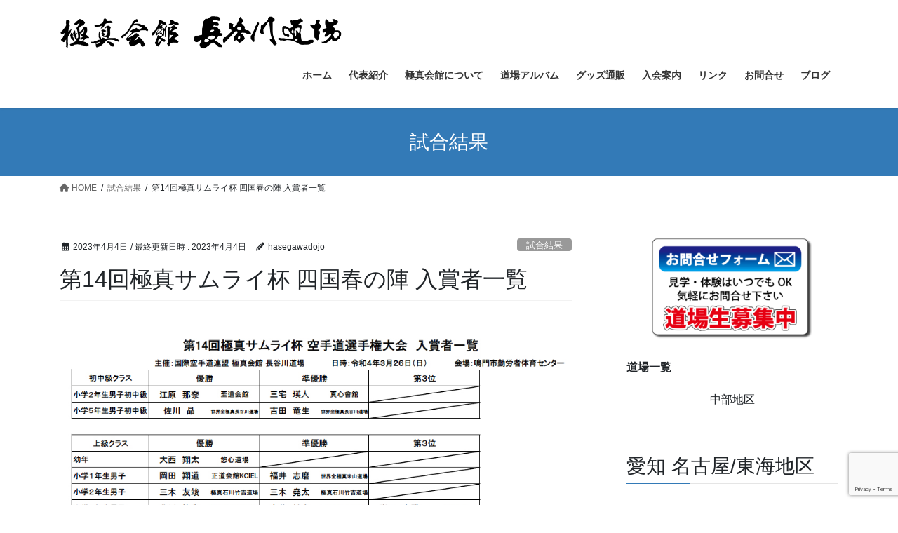

--- FILE ---
content_type: text/html; charset=UTF-8
request_url: http://kyokushin-japan.jp/2023/04/04/%E7%AC%AC14%E5%9B%9E%E6%A5%B5%E7%9C%9F%E3%82%B5%E3%83%A0%E3%83%A9%E3%82%A4%E6%9D%AF-%E5%9B%9B%E5%9B%BD%E6%98%A5%E3%81%AE%E9%99%A3-%E5%85%A5%E8%B3%9E%E8%80%85%E4%B8%80%E8%A6%A7/
body_size: 13136
content:
<!DOCTYPE html>
<html lang="ja">
<head>
<meta charset="utf-8">
<meta http-equiv="X-UA-Compatible" content="IE=edge">
<meta name="viewport" content="width=device-width, initial-scale=1">

<title>第14回極真サムライ杯 四国春の陣 入賞者一覧 | 極真空手　長谷川道場</title>
<meta name='robots' content='max-image-preview:large' />
	<style>img:is([sizes="auto" i], [sizes^="auto," i]) { contain-intrinsic-size: 3000px 1500px }</style>
	<link rel="alternate" type="application/rss+xml" title="極真空手　長谷川道場 &raquo; フィード" href="https://kyokushin-japan.jp/feed/" />
<link rel="alternate" type="application/rss+xml" title="極真空手　長谷川道場 &raquo; コメントフィード" href="https://kyokushin-japan.jp/comments/feed/" />
<link rel="alternate" type="application/rss+xml" title="極真空手　長谷川道場 &raquo; 第14回極真サムライ杯 四国春の陣 入賞者一覧 のコメントのフィード" href="https://kyokushin-japan.jp/2023/04/04/%e7%ac%ac14%e5%9b%9e%e6%a5%b5%e7%9c%9f%e3%82%b5%e3%83%a0%e3%83%a9%e3%82%a4%e6%9d%af-%e5%9b%9b%e5%9b%bd%e6%98%a5%e3%81%ae%e9%99%a3-%e5%85%a5%e8%b3%9e%e8%80%85%e4%b8%80%e8%a6%a7/feed/" />
<meta name="description" content="14回春の陣 入賞者ダウンロード第11回全日本ジュニアチャンピオンシップの出場権利獲得者の一覧は下記リンクからご確認下さい。https://junior-championship.jimdofree.com/権利大会/" /><script type="text/javascript">
/* <![CDATA[ */
window._wpemojiSettings = {"baseUrl":"https:\/\/s.w.org\/images\/core\/emoji\/16.0.1\/72x72\/","ext":".png","svgUrl":"https:\/\/s.w.org\/images\/core\/emoji\/16.0.1\/svg\/","svgExt":".svg","source":{"concatemoji":"http:\/\/kyokushin-japan.jp\/wp\/wp-includes\/js\/wp-emoji-release.min.js?ver=6.8.3"}};
/*! This file is auto-generated */
!function(s,n){var o,i,e;function c(e){try{var t={supportTests:e,timestamp:(new Date).valueOf()};sessionStorage.setItem(o,JSON.stringify(t))}catch(e){}}function p(e,t,n){e.clearRect(0,0,e.canvas.width,e.canvas.height),e.fillText(t,0,0);var t=new Uint32Array(e.getImageData(0,0,e.canvas.width,e.canvas.height).data),a=(e.clearRect(0,0,e.canvas.width,e.canvas.height),e.fillText(n,0,0),new Uint32Array(e.getImageData(0,0,e.canvas.width,e.canvas.height).data));return t.every(function(e,t){return e===a[t]})}function u(e,t){e.clearRect(0,0,e.canvas.width,e.canvas.height),e.fillText(t,0,0);for(var n=e.getImageData(16,16,1,1),a=0;a<n.data.length;a++)if(0!==n.data[a])return!1;return!0}function f(e,t,n,a){switch(t){case"flag":return n(e,"\ud83c\udff3\ufe0f\u200d\u26a7\ufe0f","\ud83c\udff3\ufe0f\u200b\u26a7\ufe0f")?!1:!n(e,"\ud83c\udde8\ud83c\uddf6","\ud83c\udde8\u200b\ud83c\uddf6")&&!n(e,"\ud83c\udff4\udb40\udc67\udb40\udc62\udb40\udc65\udb40\udc6e\udb40\udc67\udb40\udc7f","\ud83c\udff4\u200b\udb40\udc67\u200b\udb40\udc62\u200b\udb40\udc65\u200b\udb40\udc6e\u200b\udb40\udc67\u200b\udb40\udc7f");case"emoji":return!a(e,"\ud83e\udedf")}return!1}function g(e,t,n,a){var r="undefined"!=typeof WorkerGlobalScope&&self instanceof WorkerGlobalScope?new OffscreenCanvas(300,150):s.createElement("canvas"),o=r.getContext("2d",{willReadFrequently:!0}),i=(o.textBaseline="top",o.font="600 32px Arial",{});return e.forEach(function(e){i[e]=t(o,e,n,a)}),i}function t(e){var t=s.createElement("script");t.src=e,t.defer=!0,s.head.appendChild(t)}"undefined"!=typeof Promise&&(o="wpEmojiSettingsSupports",i=["flag","emoji"],n.supports={everything:!0,everythingExceptFlag:!0},e=new Promise(function(e){s.addEventListener("DOMContentLoaded",e,{once:!0})}),new Promise(function(t){var n=function(){try{var e=JSON.parse(sessionStorage.getItem(o));if("object"==typeof e&&"number"==typeof e.timestamp&&(new Date).valueOf()<e.timestamp+604800&&"object"==typeof e.supportTests)return e.supportTests}catch(e){}return null}();if(!n){if("undefined"!=typeof Worker&&"undefined"!=typeof OffscreenCanvas&&"undefined"!=typeof URL&&URL.createObjectURL&&"undefined"!=typeof Blob)try{var e="postMessage("+g.toString()+"("+[JSON.stringify(i),f.toString(),p.toString(),u.toString()].join(",")+"));",a=new Blob([e],{type:"text/javascript"}),r=new Worker(URL.createObjectURL(a),{name:"wpTestEmojiSupports"});return void(r.onmessage=function(e){c(n=e.data),r.terminate(),t(n)})}catch(e){}c(n=g(i,f,p,u))}t(n)}).then(function(e){for(var t in e)n.supports[t]=e[t],n.supports.everything=n.supports.everything&&n.supports[t],"flag"!==t&&(n.supports.everythingExceptFlag=n.supports.everythingExceptFlag&&n.supports[t]);n.supports.everythingExceptFlag=n.supports.everythingExceptFlag&&!n.supports.flag,n.DOMReady=!1,n.readyCallback=function(){n.DOMReady=!0}}).then(function(){return e}).then(function(){var e;n.supports.everything||(n.readyCallback(),(e=n.source||{}).concatemoji?t(e.concatemoji):e.wpemoji&&e.twemoji&&(t(e.twemoji),t(e.wpemoji)))}))}((window,document),window._wpemojiSettings);
/* ]]> */
</script>
<link rel='stylesheet' id='vkExUnit_common_style-css' href='http://kyokushin-japan.jp/wp/wp-content/plugins/vk-all-in-one-expansion-unit/assets/css/vkExUnit_style.css?ver=9.111.0.1' type='text/css' media='all' />
<style id='vkExUnit_common_style-inline-css' type='text/css'>
:root {--ver_page_top_button_url:url(http://kyokushin-japan.jp/wp/wp-content/plugins/vk-all-in-one-expansion-unit/assets/images/to-top-btn-icon.svg);}@font-face {font-weight: normal;font-style: normal;font-family: "vk_sns";src: url("http://kyokushin-japan.jp/wp/wp-content/plugins/vk-all-in-one-expansion-unit/inc/sns/icons/fonts/vk_sns.eot?-bq20cj");src: url("http://kyokushin-japan.jp/wp/wp-content/plugins/vk-all-in-one-expansion-unit/inc/sns/icons/fonts/vk_sns.eot?#iefix-bq20cj") format("embedded-opentype"),url("http://kyokushin-japan.jp/wp/wp-content/plugins/vk-all-in-one-expansion-unit/inc/sns/icons/fonts/vk_sns.woff?-bq20cj") format("woff"),url("http://kyokushin-japan.jp/wp/wp-content/plugins/vk-all-in-one-expansion-unit/inc/sns/icons/fonts/vk_sns.ttf?-bq20cj") format("truetype"),url("http://kyokushin-japan.jp/wp/wp-content/plugins/vk-all-in-one-expansion-unit/inc/sns/icons/fonts/vk_sns.svg?-bq20cj#vk_sns") format("svg");}
.veu_promotion-alert__content--text {border: 1px solid rgba(0,0,0,0.125);padding: 0.5em 1em;border-radius: var(--vk-size-radius);margin-bottom: var(--vk-margin-block-bottom);font-size: 0.875rem;}/* Alert Content部分に段落タグを入れた場合に最後の段落の余白を0にする */.veu_promotion-alert__content--text p:last-of-type{margin-bottom:0;margin-top: 0;}
</style>
<style id='wp-emoji-styles-inline-css' type='text/css'>

	img.wp-smiley, img.emoji {
		display: inline !important;
		border: none !important;
		box-shadow: none !important;
		height: 1em !important;
		width: 1em !important;
		margin: 0 0.07em !important;
		vertical-align: -0.1em !important;
		background: none !important;
		padding: 0 !important;
	}
</style>
<link rel='stylesheet' id='wp-block-library-css' href='http://kyokushin-japan.jp/wp/wp-includes/css/dist/block-library/style.min.css?ver=6.8.3' type='text/css' media='all' />
<style id='classic-theme-styles-inline-css' type='text/css'>
/*! This file is auto-generated */
.wp-block-button__link{color:#fff;background-color:#32373c;border-radius:9999px;box-shadow:none;text-decoration:none;padding:calc(.667em + 2px) calc(1.333em + 2px);font-size:1.125em}.wp-block-file__button{background:#32373c;color:#fff;text-decoration:none}
</style>
<style id='global-styles-inline-css' type='text/css'>
:root{--wp--preset--aspect-ratio--square: 1;--wp--preset--aspect-ratio--4-3: 4/3;--wp--preset--aspect-ratio--3-4: 3/4;--wp--preset--aspect-ratio--3-2: 3/2;--wp--preset--aspect-ratio--2-3: 2/3;--wp--preset--aspect-ratio--16-9: 16/9;--wp--preset--aspect-ratio--9-16: 9/16;--wp--preset--color--black: #000000;--wp--preset--color--cyan-bluish-gray: #abb8c3;--wp--preset--color--white: #ffffff;--wp--preset--color--pale-pink: #f78da7;--wp--preset--color--vivid-red: #cf2e2e;--wp--preset--color--luminous-vivid-orange: #ff6900;--wp--preset--color--luminous-vivid-amber: #fcb900;--wp--preset--color--light-green-cyan: #7bdcb5;--wp--preset--color--vivid-green-cyan: #00d084;--wp--preset--color--pale-cyan-blue: #8ed1fc;--wp--preset--color--vivid-cyan-blue: #0693e3;--wp--preset--color--vivid-purple: #9b51e0;--wp--preset--gradient--vivid-cyan-blue-to-vivid-purple: linear-gradient(135deg,rgba(6,147,227,1) 0%,rgb(155,81,224) 100%);--wp--preset--gradient--light-green-cyan-to-vivid-green-cyan: linear-gradient(135deg,rgb(122,220,180) 0%,rgb(0,208,130) 100%);--wp--preset--gradient--luminous-vivid-amber-to-luminous-vivid-orange: linear-gradient(135deg,rgba(252,185,0,1) 0%,rgba(255,105,0,1) 100%);--wp--preset--gradient--luminous-vivid-orange-to-vivid-red: linear-gradient(135deg,rgba(255,105,0,1) 0%,rgb(207,46,46) 100%);--wp--preset--gradient--very-light-gray-to-cyan-bluish-gray: linear-gradient(135deg,rgb(238,238,238) 0%,rgb(169,184,195) 100%);--wp--preset--gradient--cool-to-warm-spectrum: linear-gradient(135deg,rgb(74,234,220) 0%,rgb(151,120,209) 20%,rgb(207,42,186) 40%,rgb(238,44,130) 60%,rgb(251,105,98) 80%,rgb(254,248,76) 100%);--wp--preset--gradient--blush-light-purple: linear-gradient(135deg,rgb(255,206,236) 0%,rgb(152,150,240) 100%);--wp--preset--gradient--blush-bordeaux: linear-gradient(135deg,rgb(254,205,165) 0%,rgb(254,45,45) 50%,rgb(107,0,62) 100%);--wp--preset--gradient--luminous-dusk: linear-gradient(135deg,rgb(255,203,112) 0%,rgb(199,81,192) 50%,rgb(65,88,208) 100%);--wp--preset--gradient--pale-ocean: linear-gradient(135deg,rgb(255,245,203) 0%,rgb(182,227,212) 50%,rgb(51,167,181) 100%);--wp--preset--gradient--electric-grass: linear-gradient(135deg,rgb(202,248,128) 0%,rgb(113,206,126) 100%);--wp--preset--gradient--midnight: linear-gradient(135deg,rgb(2,3,129) 0%,rgb(40,116,252) 100%);--wp--preset--font-size--small: 13px;--wp--preset--font-size--medium: 20px;--wp--preset--font-size--large: 36px;--wp--preset--font-size--x-large: 42px;--wp--preset--spacing--20: 0.44rem;--wp--preset--spacing--30: 0.67rem;--wp--preset--spacing--40: 1rem;--wp--preset--spacing--50: 1.5rem;--wp--preset--spacing--60: 2.25rem;--wp--preset--spacing--70: 3.38rem;--wp--preset--spacing--80: 5.06rem;--wp--preset--shadow--natural: 6px 6px 9px rgba(0, 0, 0, 0.2);--wp--preset--shadow--deep: 12px 12px 50px rgba(0, 0, 0, 0.4);--wp--preset--shadow--sharp: 6px 6px 0px rgba(0, 0, 0, 0.2);--wp--preset--shadow--outlined: 6px 6px 0px -3px rgba(255, 255, 255, 1), 6px 6px rgba(0, 0, 0, 1);--wp--preset--shadow--crisp: 6px 6px 0px rgba(0, 0, 0, 1);}:where(.is-layout-flex){gap: 0.5em;}:where(.is-layout-grid){gap: 0.5em;}body .is-layout-flex{display: flex;}.is-layout-flex{flex-wrap: wrap;align-items: center;}.is-layout-flex > :is(*, div){margin: 0;}body .is-layout-grid{display: grid;}.is-layout-grid > :is(*, div){margin: 0;}:where(.wp-block-columns.is-layout-flex){gap: 2em;}:where(.wp-block-columns.is-layout-grid){gap: 2em;}:where(.wp-block-post-template.is-layout-flex){gap: 1.25em;}:where(.wp-block-post-template.is-layout-grid){gap: 1.25em;}.has-black-color{color: var(--wp--preset--color--black) !important;}.has-cyan-bluish-gray-color{color: var(--wp--preset--color--cyan-bluish-gray) !important;}.has-white-color{color: var(--wp--preset--color--white) !important;}.has-pale-pink-color{color: var(--wp--preset--color--pale-pink) !important;}.has-vivid-red-color{color: var(--wp--preset--color--vivid-red) !important;}.has-luminous-vivid-orange-color{color: var(--wp--preset--color--luminous-vivid-orange) !important;}.has-luminous-vivid-amber-color{color: var(--wp--preset--color--luminous-vivid-amber) !important;}.has-light-green-cyan-color{color: var(--wp--preset--color--light-green-cyan) !important;}.has-vivid-green-cyan-color{color: var(--wp--preset--color--vivid-green-cyan) !important;}.has-pale-cyan-blue-color{color: var(--wp--preset--color--pale-cyan-blue) !important;}.has-vivid-cyan-blue-color{color: var(--wp--preset--color--vivid-cyan-blue) !important;}.has-vivid-purple-color{color: var(--wp--preset--color--vivid-purple) !important;}.has-black-background-color{background-color: var(--wp--preset--color--black) !important;}.has-cyan-bluish-gray-background-color{background-color: var(--wp--preset--color--cyan-bluish-gray) !important;}.has-white-background-color{background-color: var(--wp--preset--color--white) !important;}.has-pale-pink-background-color{background-color: var(--wp--preset--color--pale-pink) !important;}.has-vivid-red-background-color{background-color: var(--wp--preset--color--vivid-red) !important;}.has-luminous-vivid-orange-background-color{background-color: var(--wp--preset--color--luminous-vivid-orange) !important;}.has-luminous-vivid-amber-background-color{background-color: var(--wp--preset--color--luminous-vivid-amber) !important;}.has-light-green-cyan-background-color{background-color: var(--wp--preset--color--light-green-cyan) !important;}.has-vivid-green-cyan-background-color{background-color: var(--wp--preset--color--vivid-green-cyan) !important;}.has-pale-cyan-blue-background-color{background-color: var(--wp--preset--color--pale-cyan-blue) !important;}.has-vivid-cyan-blue-background-color{background-color: var(--wp--preset--color--vivid-cyan-blue) !important;}.has-vivid-purple-background-color{background-color: var(--wp--preset--color--vivid-purple) !important;}.has-black-border-color{border-color: var(--wp--preset--color--black) !important;}.has-cyan-bluish-gray-border-color{border-color: var(--wp--preset--color--cyan-bluish-gray) !important;}.has-white-border-color{border-color: var(--wp--preset--color--white) !important;}.has-pale-pink-border-color{border-color: var(--wp--preset--color--pale-pink) !important;}.has-vivid-red-border-color{border-color: var(--wp--preset--color--vivid-red) !important;}.has-luminous-vivid-orange-border-color{border-color: var(--wp--preset--color--luminous-vivid-orange) !important;}.has-luminous-vivid-amber-border-color{border-color: var(--wp--preset--color--luminous-vivid-amber) !important;}.has-light-green-cyan-border-color{border-color: var(--wp--preset--color--light-green-cyan) !important;}.has-vivid-green-cyan-border-color{border-color: var(--wp--preset--color--vivid-green-cyan) !important;}.has-pale-cyan-blue-border-color{border-color: var(--wp--preset--color--pale-cyan-blue) !important;}.has-vivid-cyan-blue-border-color{border-color: var(--wp--preset--color--vivid-cyan-blue) !important;}.has-vivid-purple-border-color{border-color: var(--wp--preset--color--vivid-purple) !important;}.has-vivid-cyan-blue-to-vivid-purple-gradient-background{background: var(--wp--preset--gradient--vivid-cyan-blue-to-vivid-purple) !important;}.has-light-green-cyan-to-vivid-green-cyan-gradient-background{background: var(--wp--preset--gradient--light-green-cyan-to-vivid-green-cyan) !important;}.has-luminous-vivid-amber-to-luminous-vivid-orange-gradient-background{background: var(--wp--preset--gradient--luminous-vivid-amber-to-luminous-vivid-orange) !important;}.has-luminous-vivid-orange-to-vivid-red-gradient-background{background: var(--wp--preset--gradient--luminous-vivid-orange-to-vivid-red) !important;}.has-very-light-gray-to-cyan-bluish-gray-gradient-background{background: var(--wp--preset--gradient--very-light-gray-to-cyan-bluish-gray) !important;}.has-cool-to-warm-spectrum-gradient-background{background: var(--wp--preset--gradient--cool-to-warm-spectrum) !important;}.has-blush-light-purple-gradient-background{background: var(--wp--preset--gradient--blush-light-purple) !important;}.has-blush-bordeaux-gradient-background{background: var(--wp--preset--gradient--blush-bordeaux) !important;}.has-luminous-dusk-gradient-background{background: var(--wp--preset--gradient--luminous-dusk) !important;}.has-pale-ocean-gradient-background{background: var(--wp--preset--gradient--pale-ocean) !important;}.has-electric-grass-gradient-background{background: var(--wp--preset--gradient--electric-grass) !important;}.has-midnight-gradient-background{background: var(--wp--preset--gradient--midnight) !important;}.has-small-font-size{font-size: var(--wp--preset--font-size--small) !important;}.has-medium-font-size{font-size: var(--wp--preset--font-size--medium) !important;}.has-large-font-size{font-size: var(--wp--preset--font-size--large) !important;}.has-x-large-font-size{font-size: var(--wp--preset--font-size--x-large) !important;}
:where(.wp-block-post-template.is-layout-flex){gap: 1.25em;}:where(.wp-block-post-template.is-layout-grid){gap: 1.25em;}
:where(.wp-block-columns.is-layout-flex){gap: 2em;}:where(.wp-block-columns.is-layout-grid){gap: 2em;}
:root :where(.wp-block-pullquote){font-size: 1.5em;line-height: 1.6;}
</style>
<link rel='stylesheet' id='contact-form-7-css' href='http://kyokushin-japan.jp/wp/wp-content/plugins/contact-form-7/includes/css/styles.css?ver=6.1.1' type='text/css' media='all' />
<link rel='stylesheet' id='contact-form-7-confirm-css' href='http://kyokushin-japan.jp/wp/wp-content/plugins/contact-form-7-add-confirm/includes/css/styles.css?ver=5.1' type='text/css' media='all' />
<link rel='stylesheet' id='bootstrap-4-style-css' href='http://kyokushin-japan.jp/wp/wp-content/themes/lightning/_g2/library/bootstrap-4/css/bootstrap.min.css?ver=4.5.0' type='text/css' media='all' />
<link rel='stylesheet' id='lightning-common-style-css' href='http://kyokushin-japan.jp/wp/wp-content/themes/lightning/_g2/assets/css/common.css?ver=15.30.0' type='text/css' media='all' />
<style id='lightning-common-style-inline-css' type='text/css'>
/* vk-mobile-nav */:root {--vk-mobile-nav-menu-btn-bg-src: url("http://kyokushin-japan.jp/wp/wp-content/themes/lightning/_g2/inc/vk-mobile-nav/package/images/vk-menu-btn-black.svg");--vk-mobile-nav-menu-btn-close-bg-src: url("http://kyokushin-japan.jp/wp/wp-content/themes/lightning/_g2/inc/vk-mobile-nav/package/images/vk-menu-close-black.svg");--vk-menu-acc-icon-open-black-bg-src: url("http://kyokushin-japan.jp/wp/wp-content/themes/lightning/_g2/inc/vk-mobile-nav/package/images/vk-menu-acc-icon-open-black.svg");--vk-menu-acc-icon-open-white-bg-src: url("http://kyokushin-japan.jp/wp/wp-content/themes/lightning/_g2/inc/vk-mobile-nav/package/images/vk-menu-acc-icon-open-white.svg");--vk-menu-acc-icon-close-black-bg-src: url("http://kyokushin-japan.jp/wp/wp-content/themes/lightning/_g2/inc/vk-mobile-nav/package/images/vk-menu-close-black.svg");--vk-menu-acc-icon-close-white-bg-src: url("http://kyokushin-japan.jp/wp/wp-content/themes/lightning/_g2/inc/vk-mobile-nav/package/images/vk-menu-close-white.svg");}
</style>
<link rel='stylesheet' id='lightning-design-style-css' href='http://kyokushin-japan.jp/wp/wp-content/themes/lightning/_g2/design-skin/origin2/css/style.css?ver=15.30.0' type='text/css' media='all' />
<style id='lightning-design-style-inline-css' type='text/css'>
:root {--color-key:#337ab7;--wp--preset--color--vk-color-primary:#337ab7;--color-key-dark:#2e6da4;}
a { color:#337ab7; }
.tagcloud a:before { font-family: "Font Awesome 5 Free";content: "\f02b";font-weight: bold; }
.media .media-body .media-heading a:hover { color:; }@media (min-width: 768px){.gMenu > li:before,.gMenu > li.menu-item-has-children::after { border-bottom-color: }.gMenu li li { background-color: }.gMenu li li a:hover { background-color:; }} /* @media (min-width: 768px) */.page-header { background-color:; }h2,.mainSection-title { border-top-color:; }h3:after,.subSection-title:after { border-bottom-color:; }ul.page-numbers li span.page-numbers.current,.page-link dl .post-page-numbers.current { background-color:; }.pager li > a { border-color:;color:;}.pager li > a:hover { background-color:;color:#fff;}.siteFooter { border-top-color:; }dt { border-left-color:; }:root {--g_nav_main_acc_icon_open_url:url(http://kyokushin-japan.jp/wp/wp-content/themes/lightning/_g2/inc/vk-mobile-nav/package/images/vk-menu-acc-icon-open-black.svg);--g_nav_main_acc_icon_close_url: url(http://kyokushin-japan.jp/wp/wp-content/themes/lightning/_g2/inc/vk-mobile-nav/package/images/vk-menu-close-black.svg);--g_nav_sub_acc_icon_open_url: url(http://kyokushin-japan.jp/wp/wp-content/themes/lightning/_g2/inc/vk-mobile-nav/package/images/vk-menu-acc-icon-open-white.svg);--g_nav_sub_acc_icon_close_url: url(http://kyokushin-japan.jp/wp/wp-content/themes/lightning/_g2/inc/vk-mobile-nav/package/images/vk-menu-close-white.svg);}
</style>
<link rel='stylesheet' id='veu-cta-css' href='http://kyokushin-japan.jp/wp/wp-content/plugins/vk-all-in-one-expansion-unit/inc/call-to-action/package/assets/css/style.css?ver=9.111.0.1' type='text/css' media='all' />
<link rel='stylesheet' id='lightning-theme-style-css' href='http://kyokushin-japan.jp/wp/wp-content/themes/lightning/style.css?ver=15.30.0' type='text/css' media='all' />
<link rel='stylesheet' id='vk-font-awesome-css' href='http://kyokushin-japan.jp/wp/wp-content/themes/lightning/vendor/vektor-inc/font-awesome-versions/src/versions/6/css/all.min.css?ver=6.4.2' type='text/css' media='all' />
<script type="text/javascript" src="http://kyokushin-japan.jp/wp/wp-includes/js/jquery/jquery.min.js?ver=3.7.1" id="jquery-core-js"></script>
<script type="text/javascript" src="http://kyokushin-japan.jp/wp/wp-includes/js/jquery/jquery-migrate.min.js?ver=3.4.1" id="jquery-migrate-js"></script>
<link rel="https://api.w.org/" href="https://kyokushin-japan.jp/wp-json/" /><link rel="alternate" title="JSON" type="application/json" href="https://kyokushin-japan.jp/wp-json/wp/v2/posts/1055" /><link rel="EditURI" type="application/rsd+xml" title="RSD" href="https://kyokushin-japan.jp/wp/xmlrpc.php?rsd" />
<meta name="generator" content="WordPress 6.8.3" />
<link rel="canonical" href="https://kyokushin-japan.jp/2023/04/04/%e7%ac%ac14%e5%9b%9e%e6%a5%b5%e7%9c%9f%e3%82%b5%e3%83%a0%e3%83%a9%e3%82%a4%e6%9d%af-%e5%9b%9b%e5%9b%bd%e6%98%a5%e3%81%ae%e9%99%a3-%e5%85%a5%e8%b3%9e%e8%80%85%e4%b8%80%e8%a6%a7/" />
<link rel='shortlink' href='https://kyokushin-japan.jp/?p=1055' />
<link rel="alternate" title="oEmbed (JSON)" type="application/json+oembed" href="https://kyokushin-japan.jp/wp-json/oembed/1.0/embed?url=https%3A%2F%2Fkyokushin-japan.jp%2F2023%2F04%2F04%2F%25e7%25ac%25ac14%25e5%259b%259e%25e6%25a5%25b5%25e7%259c%259f%25e3%2582%25b5%25e3%2583%25a0%25e3%2583%25a9%25e3%2582%25a4%25e6%259d%25af-%25e5%259b%259b%25e5%259b%25bd%25e6%2598%25a5%25e3%2581%25ae%25e9%2599%25a3-%25e5%2585%25a5%25e8%25b3%259e%25e8%2580%2585%25e4%25b8%2580%25e8%25a6%25a7%2F" />
<link rel="alternate" title="oEmbed (XML)" type="text/xml+oembed" href="https://kyokushin-japan.jp/wp-json/oembed/1.0/embed?url=https%3A%2F%2Fkyokushin-japan.jp%2F2023%2F04%2F04%2F%25e7%25ac%25ac14%25e5%259b%259e%25e6%25a5%25b5%25e7%259c%259f%25e3%2582%25b5%25e3%2583%25a0%25e3%2583%25a9%25e3%2582%25a4%25e6%259d%25af-%25e5%259b%259b%25e5%259b%25bd%25e6%2598%25a5%25e3%2581%25ae%25e9%2599%25a3-%25e5%2585%25a5%25e8%25b3%259e%25e8%2580%2585%25e4%25b8%2580%25e8%25a6%25a7%2F&#038;format=xml" />
<style id="lightning-color-custom-for-plugins" type="text/css">/* ltg theme common */.color_key_bg,.color_key_bg_hover:hover{background-color: #337ab7;}.color_key_txt,.color_key_txt_hover:hover{color: #337ab7;}.color_key_border,.color_key_border_hover:hover{border-color: #337ab7;}.color_key_dark_bg,.color_key_dark_bg_hover:hover{background-color: #2e6da4;}.color_key_dark_txt,.color_key_dark_txt_hover:hover{color: #2e6da4;}.color_key_dark_border,.color_key_dark_border_hover:hover{border-color: #2e6da4;}</style><!-- [ VK All in One Expansion Unit OGP ] -->
<meta property="og:site_name" content="極真空手　長谷川道場" />
<meta property="og:url" content="https://kyokushin-japan.jp/2023/04/04/%e7%ac%ac14%e5%9b%9e%e6%a5%b5%e7%9c%9f%e3%82%b5%e3%83%a0%e3%83%a9%e3%82%a4%e6%9d%af-%e5%9b%9b%e5%9b%bd%e6%98%a5%e3%81%ae%e9%99%a3-%e5%85%a5%e8%b3%9e%e8%80%85%e4%b8%80%e8%a6%a7/" />
<meta property="og:title" content="第14回極真サムライ杯 四国春の陣 入賞者一覧 | 極真空手　長谷川道場" />
<meta property="og:description" content="14回春の陣 入賞者ダウンロード第11回全日本ジュニアチャンピオンシップの出場権利獲得者の一覧は下記リンクからご確認下さい。https://junior-championship.jimdofree.com/権利大会/" />
<meta property="og:type" content="article" />
<!-- [ / VK All in One Expansion Unit OGP ] -->
		<style type="text/css" id="wp-custom-css">
			.ggmap {
position: relative;
padding-bottom: 56.25%;
padding-top: 30px;
height: 0;
overflow: hidden;
}
 
.ggmap iframe,
.ggmap object,
.ggmap embed {
position: absolute;
top: 0;
left: 0;
width: 100%;
height: 100%;
}		</style>
		<!-- [ VK All in One Expansion Unit Article Structure Data ] --><script type="application/ld+json">{"@context":"https://schema.org/","@type":"Article","headline":"第14回極真サムライ杯 四国春の陣 入賞者一覧","image":"","datePublished":"2023-04-04T18:04:24+09:00","dateModified":"2023-04-04T18:04:26+09:00","author":{"@type":"","name":"hasegawadojo","url":"https://kyokushin-japan.jp/","sameAs":""}}</script><!-- [ / VK All in One Expansion Unit Article Structure Data ] -->
</head>
<body class="wp-singular post-template-default single single-post postid-1055 single-format-standard wp-theme-lightning fa_v6_css post-name-%e7%ac%ac14%e5%9b%9e%e6%a5%b5%e7%9c%9f%e3%82%b5%e3%83%a0%e3%83%a9%e3%82%a4%e6%9d%af-%e5%9b%9b%e5%9b%bd%e6%98%a5%e3%81%ae%e9%99%a3-%e5%85%a5%e8%b3%9e%e8%80%85%e4%b8%80%e8%a6%a7 category-result post-type-post sidebar-fix sidebar-fix-priority-top bootstrap4 device-pc">
<a class="skip-link screen-reader-text" href="#main">コンテンツへスキップ</a>
<a class="skip-link screen-reader-text" href="#vk-mobile-nav">ナビゲーションに移動</a>
<header class="siteHeader">
		<div class="container siteHeadContainer">
		<div class="navbar-header">
						<p class="navbar-brand siteHeader_logo">
			<a href="https://kyokushin-japan.jp/">
				<span><img src="http://kyokushin-japan.jp/wp/wp-content/uploads/2019/03/デザイン案2.png" alt="極真空手　長谷川道場" /></span>
			</a>
			</p>
					</div>

					<div id="gMenu_outer" class="gMenu_outer">
				<nav class="menu-menu-container"><ul id="menu-menu" class="menu gMenu vk-menu-acc"><li id="menu-item-336" class="menu-item menu-item-type-post_type menu-item-object-page"><a href="https://kyokushin-japan.jp/%e3%83%9b%e3%83%bc%e3%83%a0/"><strong class="gMenu_name">ホーム</strong></a></li>
<li id="menu-item-64" class="menu-item menu-item-type-post_type menu-item-object-page menu-item-has-children"><a href="https://kyokushin-japan.jp/%e4%bb%a3%e8%a1%a8%e5%b8%ab%e7%af%84%e7%b4%b9%e4%bb%8b/"><strong class="gMenu_name">代表紹介</strong></a>
<ul class="sub-menu">
	<li id="menu-item-332" class="menu-item menu-item-type-post_type menu-item-object-page"><a href="https://kyokushin-japan.jp/%e6%8c%87%e5%b0%8e%e5%93%a1%e4%b8%80%e8%a6%a7/">指導員一覧</a></li>
</ul>
</li>
<li id="menu-item-22" class="menu-item menu-item-type-post_type menu-item-object-page"><a href="https://kyokushin-japan.jp/%e6%a5%b5%e7%9c%9f%e4%bc%9a%e9%a4%a8%e3%81%ab%e3%81%a4%e3%81%84%e3%81%a6/"><strong class="gMenu_name">極真会館について</strong></a></li>
<li id="menu-item-413" class="menu-item menu-item-type-custom menu-item-object-custom"><a href="https://get.google.com/albumarchive/102279129241740670393?source=pwa"><strong class="gMenu_name">道場アルバム</strong></a></li>
<li id="menu-item-23" class="menu-item menu-item-type-custom menu-item-object-custom"><a target="_blank" href="http://kyokushin-japan.jp/onlineshop/"><strong class="gMenu_name">グッズ通販</strong></a></li>
<li id="menu-item-73" class="menu-item menu-item-type-post_type menu-item-object-page"><a href="https://kyokushin-japan.jp/%e5%85%a5%e4%bc%9a%e6%a1%88%e5%86%85/"><strong class="gMenu_name">入会案内</strong></a></li>
<li id="menu-item-20" class="menu-item menu-item-type-post_type menu-item-object-page"><a href="https://kyokushin-japan.jp/link/"><strong class="gMenu_name">リンク</strong></a></li>
<li id="menu-item-27" class="menu-item menu-item-type-post_type menu-item-object-page"><a href="https://kyokushin-japan.jp/contact/"><strong class="gMenu_name">お問合せ</strong></a></li>
<li id="menu-item-24" class="menu-item menu-item-type-custom menu-item-object-custom"><a target="_blank" href="https://ameblo.jp/kyokushinhasegawa"><strong class="gMenu_name">ブログ</strong></a></li>
</ul></nav>			</div>
			</div>
	</header>

<div class="section page-header"><div class="container"><div class="row"><div class="col-md-12">
<div class="page-header_pageTitle">
試合結果</div>
</div></div></div></div><!-- [ /.page-header ] -->


<!-- [ .breadSection ] --><div class="section breadSection"><div class="container"><div class="row"><ol class="breadcrumb" itemscope itemtype="https://schema.org/BreadcrumbList"><li id="panHome" itemprop="itemListElement" itemscope itemtype="http://schema.org/ListItem"><a itemprop="item" href="https://kyokushin-japan.jp/"><span itemprop="name"><i class="fa fa-home"></i> HOME</span></a><meta itemprop="position" content="1" /></li><li itemprop="itemListElement" itemscope itemtype="http://schema.org/ListItem"><a itemprop="item" href="https://kyokushin-japan.jp/category/result/"><span itemprop="name">試合結果</span></a><meta itemprop="position" content="2" /></li><li><span>第14回極真サムライ杯 四国春の陣 入賞者一覧</span><meta itemprop="position" content="3" /></li></ol></div></div></div><!-- [ /.breadSection ] -->

<div class="section siteContent">
<div class="container">
<div class="row">

	<div class="col mainSection mainSection-col-two baseSection vk_posts-mainSection" id="main" role="main">
				<article id="post-1055" class="entry entry-full post-1055 post type-post status-publish format-standard hentry category-result">

	
	
		<header class="entry-header">
			<div class="entry-meta">


<span class="published entry-meta_items">2023年4月4日</span>

<span class="entry-meta_items entry-meta_updated">/ 最終更新日時 : <span class="updated">2023年4月4日</span></span>


	
	<span class="vcard author entry-meta_items entry-meta_items_author"><span class="fn">hasegawadojo</span></span>



<span class="entry-meta_items entry-meta_items_term"><a href="https://kyokushin-japan.jp/category/result/" class="btn btn-xs btn-primary entry-meta_items_term_button" style="background-color:#999999;border:none;">試合結果</a></span>
</div>
				<h1 class="entry-title">
											第14回極真サムライ杯 四国春の陣 入賞者一覧									</h1>
		</header>

	
	
	<div class="entry-body">
				
<figure class="wp-block-image"><img fetchpriority="high" decoding="async" width="962" height="746" src="http://kyokushin-japan.jp/wp/wp-content/uploads/2023/04/入賞者一覧.jpg" alt="" class="wp-image-1057" srcset="https://kyokushin-japan.jp/wp/wp-content/uploads/2023/04/入賞者一覧.jpg 962w, https://kyokushin-japan.jp/wp/wp-content/uploads/2023/04/入賞者一覧-300x233.jpg 300w, https://kyokushin-japan.jp/wp/wp-content/uploads/2023/04/入賞者一覧-768x596.jpg 768w" sizes="(max-width: 962px) 100vw, 962px" /></figure>



<div class="wp-block-file"><a href="http://kyokushin-japan.jp/wp/wp-content/uploads/2023/04/14回春の陣-入賞者.pdf">14回春の陣 入賞者</a><a href="http://kyokushin-japan.jp/wp/wp-content/uploads/2023/04/14回春の陣-入賞者.pdf" class="wp-block-file__button" download>ダウンロード</a></div>



<p>第11回全日本ジュニアチャンピオンシップの出場権利獲得者の一覧は下記リンクからご確認下さい。<br><a href="https://junior-championship.jimdofree.com/権利大会/">https://junior-championship.jimdofree.com/権利大会/</a></p>
			</div>

	
	
	
	
		<div class="entry-footer">

			<div class="entry-meta-dataList"><dl><dt>カテゴリー</dt><dd><a href="https://kyokushin-japan.jp/category/result/">試合結果</a></dd></dl></div>
		</div><!-- [ /.entry-footer ] -->
	
	
			
	
		
		
		
		
	
	
</article><!-- [ /#post-1055 ] -->


	<div class="vk_posts postNextPrev">

		<div id="post-1049" class="vk_post vk_post-postType-post card card-post card-horizontal card-sm vk_post-col-xs-12 vk_post-col-sm-12 vk_post-col-md-6 post-1049 post type-post status-publish format-standard hentry category-news"><div class="card-horizontal-inner-row"><div class="vk_post-col-5 col-5 card-img-outer"><div class="vk_post_imgOuter" style="background-image:url(http://kyokushin-japan.jp/wp/wp-content/themes/lightning/_g2/assets/images/no-image.png)"><a href="https://kyokushin-japan.jp/2023/03/18/%e7%ac%ac%ef%bc%92%ef%bc%91%e5%9b%9e%e6%a5%b5%e7%9c%9f%e3%82%b5%e3%83%a0%e3%83%a9%e3%82%a4%e6%9d%af%e3%83%88%e3%83%bc%e3%83%8a%e3%83%a1%e3%83%b3%e3%83%88%e8%a1%a8%e5%85%ac%e9%96%8b/"><div class="card-img-overlay"><span class="vk_post_imgOuter_singleTermLabel" style="color:#fff;background-color:#999999">お知らせ</span></div><img src="http://kyokushin-japan.jp/wp/wp-content/themes/lightning/_g2/assets/images/no-image.png" class="vk_post_imgOuter_img card-img card-img-use-bg" /></a></div><!-- [ /.vk_post_imgOuter ] --></div><!-- /.col --><div class="vk_post-col-7 col-7"><div class="vk_post_body card-body"><p class="postNextPrev_label">前の記事</p><h5 class="vk_post_title card-title"><a href="https://kyokushin-japan.jp/2023/03/18/%e7%ac%ac%ef%bc%92%ef%bc%91%e5%9b%9e%e6%a5%b5%e7%9c%9f%e3%82%b5%e3%83%a0%e3%83%a9%e3%82%a4%e6%9d%af%e3%83%88%e3%83%bc%e3%83%8a%e3%83%a1%e3%83%b3%e3%83%88%e8%a1%a8%e5%85%ac%e9%96%8b/">第２１回極真サムライ杯トーナメント表公開(最終版)</a></h5><div class="vk_post_date card-date published">2023年3月18日</div></div><!-- [ /.card-body ] --></div><!-- /.col --></div><!-- [ /.row ] --></div><!-- [ /.card ] -->
		<div id="post-1060" class="vk_post vk_post-postType-post card card-post card-horizontal card-sm vk_post-col-xs-12 vk_post-col-sm-12 vk_post-col-md-6 card-horizontal-reverse postNextPrev_next post-1060 post type-post status-publish format-standard hentry category-result"><div class="card-horizontal-inner-row"><div class="vk_post-col-5 col-5 card-img-outer"><div class="vk_post_imgOuter" style="background-image:url(http://kyokushin-japan.jp/wp/wp-content/themes/lightning/_g2/assets/images/no-image.png)"><a href="https://kyokushin-japan.jp/2023/04/18/%e7%ac%ac%ef%bc%92%ef%bc%91%e5%9b%9e%e6%a5%b5%e7%9c%9f%e3%82%b5%e3%83%a0%e3%83%a9%e3%82%a4%e6%9d%af-%e6%98%a5%e3%81%ae%e9%99%a3-%e5%85%a5%e8%b3%9e%e8%80%85%e4%b8%80%e8%a6%a7/"><div class="card-img-overlay"><span class="vk_post_imgOuter_singleTermLabel" style="color:#fff;background-color:#999999">試合結果</span></div><img src="http://kyokushin-japan.jp/wp/wp-content/themes/lightning/_g2/assets/images/no-image.png" class="vk_post_imgOuter_img card-img card-img-use-bg" /></a></div><!-- [ /.vk_post_imgOuter ] --></div><!-- /.col --><div class="vk_post-col-7 col-7"><div class="vk_post_body card-body"><p class="postNextPrev_label">次の記事</p><h5 class="vk_post_title card-title"><a href="https://kyokushin-japan.jp/2023/04/18/%e7%ac%ac%ef%bc%92%ef%bc%91%e5%9b%9e%e6%a5%b5%e7%9c%9f%e3%82%b5%e3%83%a0%e3%83%a9%e3%82%a4%e6%9d%af-%e6%98%a5%e3%81%ae%e9%99%a3-%e5%85%a5%e8%b3%9e%e8%80%85%e4%b8%80%e8%a6%a7/">第２１回極真サムライ杯 春の陣 入賞者一覧</a></h5><div class="vk_post_date card-date published">2023年4月18日</div></div><!-- [ /.card-body ] --></div><!-- /.col --></div><!-- [ /.row ] --></div><!-- [ /.card ] -->
		</div>
					</div><!-- [ /.mainSection ] -->

			<div class="col subSection sideSection sideSection-col-two baseSection">
						<aside class="widget widget_text" id="text-6">			<div class="textwidget"><p><img loading="lazy" decoding="async" class="aligncenter wp-image-438" src="http://kyokushin-japan.jp/wp/wp-content/uploads/2018/10/お問合せフォーム-300x189.png" alt="" width="230" height="145" srcset="https://kyokushin-japan.jp/wp/wp-content/uploads/2018/10/お問合せフォーム-300x189.png 300w, https://kyokushin-japan.jp/wp/wp-content/uploads/2018/10/お問合せフォーム-768x484.png 768w, https://kyokushin-japan.jp/wp/wp-content/uploads/2018/10/お問合せフォーム-1024x645.png 1024w, https://kyokushin-japan.jp/wp/wp-content/uploads/2018/10/お問合せフォーム.png 1513w" sizes="auto, (max-width: 230px) 100vw, 230px" /></p>
</div>
		</aside><aside class="widget widget_text" id="text-7">			<div class="textwidget"><p><strong>道場一覧</strong></p>
<p><center>中部地区</center>&nbsp;</p>
<h3>愛知 名古屋/東海地区</h3>
<p><a href="http://kyokushin-japan.jp/%E4%B8%AD%E9%83%A8%E7%B7%8F%E6%9C%AC%E9%83%A8%E9%81%93%E5%A0%B4/">中部総本部</a>（名古屋市昭和区）<br />
<a href="http://kyokushin-japan.jp/%E5%90%8D%E5%8F%A4%E5%B1%8B%E5%8D%97%E9%81%93%E5%A0%B4/">名古屋南道場</a><br />
<a href="http://kyokushin-japan.jp/%E6%9D%B1%E6%B5%B7%E5%AF%8C%E6%9C%A8%E5%B3%B6%E6%94%AF%E9%83%A8/">東海富木島支部</a><br />
<a href="http://kyokushin-japan.jp/%E6%9D%B1%E6%B5%B7%E5%90%8D%E5%92%8C%E6%94%AF%E9%83%A8/">東海名和支部</a><br />
<a href="http://kyokushin-japan.jp/%E6%9D%B1%E6%B5%B7%E5%B9%B3%E6%B4%B2%E6%94%AF%E9%83%A8/">東海平洲支部</a><br />
<a href="http://kyokushin-japan.jp/%E6%97%A5%E9%80%B2%E6%94%AF%E9%83%A8/">日進支部</a></p>
<h3>愛知 尾張/海部地区</h3>
<p><a href="http://kyokushin-japan.jp/%E6%98%A5%E6%97%A5%E4%BA%95%E6%94%AF%E9%83%A8/">春日井支部</a><br />
<a href="http://kyokushin-japan.jp/%E4%B8%80%E5%AE%AE%E6%94%AF%E9%83%A8/">一宮支部</a><br />
<a href="http://kyokushin-japan.jp/%E9%A3%9B%E9%B3%A5%E6%94%AF%E9%83%A8/">飛島支部</a></p>
<h3>愛知 豊田/知多/西三河地区</h3>
<p><a href="http://kyokushin-japan.jp/%E8%B1%8A%E7%94%B0%E6%9C%9D%E6%97%A5%E3%83%B6%E4%B8%98%E6%94%AF%E9%83%A8/">豊田朝日ヶ丘支部</a><br />
<a href="http://kyokushin-japan.jp/%E8%B1%8A%E7%94%B0%E6%9C%AB%E9%87%8E%E5%8E%9F%E6%94%AF%E9%83%A8/">豊田末野原支部</a><br />
<a href="http://kyokushin-japan.jp/%E8%A5%BF%E5%B0%BE%E6%94%AF%E9%83%A8/">西尾支部</a><br />
<a href="http://kyokushin-japan.jp/%E5%AE%89%E5%9F%8E%E6%94%AF%E9%83%A8/">安城支部</a><br />
<a href="http://kyokushin-japan.jp/%E5%B2%A1%E5%B4%8E%E8%A5%BF%E6%94%AF%E9%83%A8/">岡崎西支部</a><br />
<a href="http://kyokushin-japan.jp/%E5%B2%A1%E5%B4%8E%E6%9D%B1%E6%94%AF%E9%83%A8/">岡崎東支部</a><br />
<a href="http://kyokushin-japan.jp/%E5%B2%A1%E5%B4%8E%E5%8D%97%E6%94%AF%E9%83%A8/">岡崎南支部</a><br />
<a href="http://kyokushin-japan.jp/%E5%8D%8A%E7%94%B0%E6%94%AF%E9%83%A8/">半田支部</a></p>
<h3>岐阜地区</h3>
<p><a href="http://kyokushin-japan.jp/%E5%B2%90%E9%98%9C%E6%94%AF%E9%83%A8/">岐阜支部</a><br />
<a href="http://kyokushin-japan.jp/%E5%90%84%E5%8B%99%E5%8E%9F%E6%94%AF%E9%83%A8/">各務原支部</a><br />
<a href="http://kyokushin-japan.jp/%E5%90%84%E5%8B%99%E5%8E%9F%E5%B9%BC%E5%B9%B4%E9%83%A8/">各務原幼年部</a><br />
<a href="http://kyokushin-japan.jp/%E9%96%A2%E6%94%AF%E9%83%A8/">関支部</a></p>
<p><center>四国地区</center>&nbsp;</p>
<h3>徳島北東部</h3>
<p><a href="http://kyokushin-japan.jp/%E5%9B%9B%E5%9B%BD%E7%B7%8F%E6%9C%AC%E9%83%A8/">四国総本部</a>（鳴門市）<br />
<a href="http://kyokushin-japan.jp/%E5%BE%B3%E5%B3%B6%E6%94%AF%E9%83%A8/">徳島支部</a><br />
<a href="http://kyokushin-japan.jp/%E4%B8%8A%E6%9D%BF%E6%94%AF%E9%83%A8/">上板支部</a><br />
<a href="http://kyokushin-japan.jp/%E5%B0%8F%E6%9D%BE%E5%B3%B6%E6%94%AF%E9%83%A8/">小松島支部</a></p>
</div>
		</aside><aside class="widget widget_text" id="text-4">			<div class="textwidget"><p><a href="http://kyokushin-japan.jp/contact/"><img loading="lazy" decoding="async" class="aligncenter wp-image-438" src="http://kyokushin-japan.jp/wp/wp-content/uploads/2018/10/お問合せフォーム-300x189.png" alt="" width="230" height="145" srcset="https://kyokushin-japan.jp/wp/wp-content/uploads/2018/10/お問合せフォーム-300x189.png 300w, https://kyokushin-japan.jp/wp/wp-content/uploads/2018/10/お問合せフォーム-768x484.png 768w, https://kyokushin-japan.jp/wp/wp-content/uploads/2018/10/お問合せフォーム-1024x645.png 1024w, https://kyokushin-japan.jp/wp/wp-content/uploads/2018/10/お問合せフォーム.png 1513w" sizes="auto, (max-width: 230px) 100vw, 230px" /></a></p>
</div>
		</aside>					</div><!-- [ /.subSection ] -->
	

</div><!-- [ /.row ] -->
</div><!-- [ /.container ] -->
</div><!-- [ /.siteContent ] -->



<footer class="section siteFooter">
			<div class="footerMenu">
			<div class="container">
				<nav class="menu-menu-container"><ul id="menu-menu-1" class="menu nav"><li id="menu-item-336" class="menu-item menu-item-type-post_type menu-item-object-page menu-item-336"><a href="https://kyokushin-japan.jp/%e3%83%9b%e3%83%bc%e3%83%a0/">ホーム</a></li>
<li id="menu-item-64" class="menu-item menu-item-type-post_type menu-item-object-page menu-item-64"><a href="https://kyokushin-japan.jp/%e4%bb%a3%e8%a1%a8%e5%b8%ab%e7%af%84%e7%b4%b9%e4%bb%8b/">代表紹介</a></li>
<li id="menu-item-22" class="menu-item menu-item-type-post_type menu-item-object-page menu-item-22"><a href="https://kyokushin-japan.jp/%e6%a5%b5%e7%9c%9f%e4%bc%9a%e9%a4%a8%e3%81%ab%e3%81%a4%e3%81%84%e3%81%a6/">極真会館について</a></li>
<li id="menu-item-413" class="menu-item menu-item-type-custom menu-item-object-custom menu-item-413"><a href="https://get.google.com/albumarchive/102279129241740670393?source=pwa">道場アルバム</a></li>
<li id="menu-item-23" class="menu-item menu-item-type-custom menu-item-object-custom menu-item-23"><a target="_blank" href="http://kyokushin-japan.jp/onlineshop/">グッズ通販</a></li>
<li id="menu-item-73" class="menu-item menu-item-type-post_type menu-item-object-page menu-item-73"><a href="https://kyokushin-japan.jp/%e5%85%a5%e4%bc%9a%e6%a1%88%e5%86%85/">入会案内</a></li>
<li id="menu-item-20" class="menu-item menu-item-type-post_type menu-item-object-page menu-item-20"><a href="https://kyokushin-japan.jp/link/">リンク</a></li>
<li id="menu-item-27" class="menu-item menu-item-type-post_type menu-item-object-page menu-item-27"><a href="https://kyokushin-japan.jp/contact/">お問合せ</a></li>
<li id="menu-item-24" class="menu-item menu-item-type-custom menu-item-object-custom menu-item-24"><a target="_blank" href="https://ameblo.jp/kyokushinhasegawa">ブログ</a></li>
</ul></nav>			</div>
		</div>
			
	
	<div class="container sectionBox copySection text-center">
			<p>Copyright &copy; 極真空手　長谷川道場 All Rights Reserved.</p><p>Powered by <a href="https://wordpress.org/">WordPress</a> with <a href="https://wordpress.org/themes/lightning/" target="_blank" title="Free WordPress Theme Lightning">Lightning Theme</a> &amp; <a href="https://wordpress.org/plugins/vk-all-in-one-expansion-unit/" target="_blank">VK All in One Expansion Unit</a></p>	</div>
</footer>
<div id="vk-mobile-nav-menu-btn" class="vk-mobile-nav-menu-btn">MENU</div><div class="vk-mobile-nav vk-mobile-nav-drop-in" id="vk-mobile-nav"><nav class="vk-mobile-nav-menu-outer" role="navigation"><ul id="menu-menu-2" class="vk-menu-acc menu"><li class="menu-item menu-item-type-post_type menu-item-object-page menu-item-336"><a href="https://kyokushin-japan.jp/%e3%83%9b%e3%83%bc%e3%83%a0/">ホーム</a></li>
<li class="menu-item menu-item-type-post_type menu-item-object-page menu-item-has-children menu-item-64"><a href="https://kyokushin-japan.jp/%e4%bb%a3%e8%a1%a8%e5%b8%ab%e7%af%84%e7%b4%b9%e4%bb%8b/">代表紹介</a>
<ul class="sub-menu">
	<li id="menu-item-332" class="menu-item menu-item-type-post_type menu-item-object-page menu-item-332"><a href="https://kyokushin-japan.jp/%e6%8c%87%e5%b0%8e%e5%93%a1%e4%b8%80%e8%a6%a7/">指導員一覧</a></li>
</ul>
</li>
<li class="menu-item menu-item-type-post_type menu-item-object-page menu-item-22"><a href="https://kyokushin-japan.jp/%e6%a5%b5%e7%9c%9f%e4%bc%9a%e9%a4%a8%e3%81%ab%e3%81%a4%e3%81%84%e3%81%a6/">極真会館について</a></li>
<li class="menu-item menu-item-type-custom menu-item-object-custom menu-item-413"><a href="https://get.google.com/albumarchive/102279129241740670393?source=pwa">道場アルバム</a></li>
<li class="menu-item menu-item-type-custom menu-item-object-custom menu-item-23"><a target="_blank" href="http://kyokushin-japan.jp/onlineshop/">グッズ通販</a></li>
<li class="menu-item menu-item-type-post_type menu-item-object-page menu-item-73"><a href="https://kyokushin-japan.jp/%e5%85%a5%e4%bc%9a%e6%a1%88%e5%86%85/">入会案内</a></li>
<li class="menu-item menu-item-type-post_type menu-item-object-page menu-item-20"><a href="https://kyokushin-japan.jp/link/">リンク</a></li>
<li class="menu-item menu-item-type-post_type menu-item-object-page menu-item-27"><a href="https://kyokushin-japan.jp/contact/">お問合せ</a></li>
<li class="menu-item menu-item-type-custom menu-item-object-custom menu-item-24"><a target="_blank" href="https://ameblo.jp/kyokushinhasegawa">ブログ</a></li>
</ul></nav><aside class="widget vk-mobile-nav-widget widget_text" id="text-2">			<div class="textwidget"><p><strong>道場一覧</strong></p>
<p><center>中部地区</center>&nbsp;</p>
<h3>愛知 名古屋/東海地区</h3>
<p><a href="http://kyokushin-japan.jp/%E4%B8%AD%E9%83%A8%E7%B7%8F%E6%9C%AC%E9%83%A8%E9%81%93%E5%A0%B4/">中部総本部</a>（名古屋市昭和区）<br />
<a href="http://kyokushin-japan.jp/%E5%90%8D%E5%8F%A4%E5%B1%8B%E5%8D%97%E9%81%93%E5%A0%B4/">名古屋南道場</a><br />
<a href="http://kyokushin-japan.jp/%E6%9D%B1%E6%B5%B7%E5%AF%8C%E6%9C%A8%E5%B3%B6%E6%94%AF%E9%83%A8/">東海富木島支部</a><br />
<a href="http://kyokushin-japan.jp/%E6%9D%B1%E6%B5%B7%E5%90%8D%E5%92%8C%E6%94%AF%E9%83%A8/">東海名和支部</a><br />
<a href="http://kyokushin-japan.jp/%E6%9D%B1%E6%B5%B7%E5%B9%B3%E6%B4%B2%E6%94%AF%E9%83%A8/">東海平洲支部</a><br />
<a href="http://kyokushin-japan.jp/%E6%97%A5%E9%80%B2%E6%94%AF%E9%83%A8/">日進支部</a></p>
<h3>愛知 尾張/海部地区</h3>
<p><a href="http://kyokushin-japan.jp/%E6%98%A5%E6%97%A5%E4%BA%95%E6%94%AF%E9%83%A8/">春日井支部</a><br />
<a href="http://kyokushin-japan.jp/%E4%B8%80%E5%AE%AE%E6%94%AF%E9%83%A8/">一宮支部</a><br />
<a href="http://kyokushin-japan.jp/%E9%A3%9B%E9%B3%A5%E6%94%AF%E9%83%A8/">飛島支部</a></p>
<h3>愛知 豊田/知多/西三河地区</h3>
<p><a href="http://kyokushin-japan.jp/%E8%B1%8A%E7%94%B0%E6%9C%9D%E6%97%A5%E3%83%B6%E4%B8%98%E6%94%AF%E9%83%A8/">豊田朝日ヶ丘支部</a><br />
<a href="http://kyokushin-japan.jp/%E8%B1%8A%E7%94%B0%E6%9C%AB%E9%87%8E%E5%8E%9F%E6%94%AF%E9%83%A8/">豊田末野原支部</a><br />
<a href="http://kyokushin-japan.jp/%E8%A5%BF%E5%B0%BE%E6%94%AF%E9%83%A8/">西尾支部</a><br />
<a href="http://kyokushin-japan.jp/%E5%AE%89%E5%9F%8E%E6%94%AF%E9%83%A8/">安城支部</a><br />
<a href="http://kyokushin-japan.jp/%E5%B2%A1%E5%B4%8E%E8%A5%BF%E6%94%AF%E9%83%A8/">岡崎西支部</a><br />
<a href="http://kyokushin-japan.jp/%E5%B2%A1%E5%B4%8E%E6%9D%B1%E6%94%AF%E9%83%A8/">岡崎東支部</a><br />
<a href="http://kyokushin-japan.jp/%E5%B2%A1%E5%B4%8E%E5%8D%97%E6%94%AF%E9%83%A8/">岡崎南支部</a><br />
<a href="http://kyokushin-japan.jp/%E5%8D%8A%E7%94%B0%E6%94%AF%E9%83%A8/">半田支部</a></p>
<h3>岐阜地区</h3>
<p><a href="http://kyokushin-japan.jp/%E5%B2%90%E9%98%9C%E6%94%AF%E9%83%A8/">岐阜支部</a><br />
<a href="http://kyokushin-japan.jp/%E5%90%84%E5%8B%99%E5%8E%9F%E6%94%AF%E9%83%A8/">各務原支部</a><br />
<a href="http://kyokushin-japan.jp/%E5%90%84%E5%8B%99%E5%8E%9F%E5%B9%BC%E5%B9%B4%E9%83%A8/">各務原幼年部</a><br />
<a href="http://kyokushin-japan.jp/%E9%96%A2%E6%94%AF%E9%83%A8/">関支部</a></p>
<p><center>四国地区</center>&nbsp;</p>
<h3>徳島北東部</h3>
<p><a href="http://kyokushin-japan.jp/%E5%9B%9B%E5%9B%BD%E7%B7%8F%E6%9C%AC%E9%83%A8/">四国総本部</a>（鳴門市）<br />
<a href="http://kyokushin-japan.jp/%E5%BE%B3%E5%B3%B6%E6%94%AF%E9%83%A8/">徳島支部</a><br />
<a href="http://kyokushin-japan.jp/%E4%B8%8A%E6%9D%BF%E6%94%AF%E9%83%A8/">上板支部</a><br />
<a href="http://kyokushin-japan.jp/%E5%B0%8F%E6%9D%BE%E5%B3%B6%E6%94%AF%E9%83%A8/">小松島支部</a></p>
</div>
		</aside></div><script type="speculationrules">
{"prefetch":[{"source":"document","where":{"and":[{"href_matches":"\/*"},{"not":{"href_matches":["\/wp\/wp-*.php","\/wp\/wp-admin\/*","\/wp\/wp-content\/uploads\/*","\/wp\/wp-content\/*","\/wp\/wp-content\/plugins\/*","\/wp\/wp-content\/themes\/lightning\/*","\/wp\/wp-content\/themes\/lightning\/_g2\/*","\/*\\?(.+)"]}},{"not":{"selector_matches":"a[rel~=\"nofollow\"]"}},{"not":{"selector_matches":".no-prefetch, .no-prefetch a"}}]},"eagerness":"conservative"}]}
</script>
<a href="#top" id="page_top" class="page_top_btn">PAGE TOP</a><script type="text/javascript" src="http://kyokushin-japan.jp/wp/wp-includes/js/dist/hooks.min.js?ver=4d63a3d491d11ffd8ac6" id="wp-hooks-js"></script>
<script type="text/javascript" src="http://kyokushin-japan.jp/wp/wp-includes/js/dist/i18n.min.js?ver=5e580eb46a90c2b997e6" id="wp-i18n-js"></script>
<script type="text/javascript" id="wp-i18n-js-after">
/* <![CDATA[ */
wp.i18n.setLocaleData( { 'text direction\u0004ltr': [ 'ltr' ] } );
/* ]]> */
</script>
<script type="text/javascript" src="http://kyokushin-japan.jp/wp/wp-content/plugins/contact-form-7/includes/swv/js/index.js?ver=6.1.1" id="swv-js"></script>
<script type="text/javascript" id="contact-form-7-js-translations">
/* <![CDATA[ */
( function( domain, translations ) {
	var localeData = translations.locale_data[ domain ] || translations.locale_data.messages;
	localeData[""].domain = domain;
	wp.i18n.setLocaleData( localeData, domain );
} )( "contact-form-7", {"translation-revision-date":"2025-08-05 08:50:03+0000","generator":"GlotPress\/4.0.1","domain":"messages","locale_data":{"messages":{"":{"domain":"messages","plural-forms":"nplurals=1; plural=0;","lang":"ja_JP"},"This contact form is placed in the wrong place.":["\u3053\u306e\u30b3\u30f3\u30bf\u30af\u30c8\u30d5\u30a9\u30fc\u30e0\u306f\u9593\u9055\u3063\u305f\u4f4d\u7f6e\u306b\u7f6e\u304b\u308c\u3066\u3044\u307e\u3059\u3002"],"Error:":["\u30a8\u30e9\u30fc:"]}},"comment":{"reference":"includes\/js\/index.js"}} );
/* ]]> */
</script>
<script type="text/javascript" id="contact-form-7-js-before">
/* <![CDATA[ */
var wpcf7 = {
    "api": {
        "root": "https:\/\/kyokushin-japan.jp\/wp-json\/",
        "namespace": "contact-form-7\/v1"
    }
};
/* ]]> */
</script>
<script type="text/javascript" src="http://kyokushin-japan.jp/wp/wp-content/plugins/contact-form-7/includes/js/index.js?ver=6.1.1" id="contact-form-7-js"></script>
<script type="text/javascript" src="http://kyokushin-japan.jp/wp/wp-includes/js/jquery/jquery.form.min.js?ver=4.3.0" id="jquery-form-js"></script>
<script type="text/javascript" src="http://kyokushin-japan.jp/wp/wp-content/plugins/contact-form-7-add-confirm/includes/js/scripts.js?ver=5.1" id="contact-form-7-confirm-js"></script>
<script type="text/javascript" id="vkExUnit_master-js-js-extra">
/* <![CDATA[ */
var vkExOpt = {"ajax_url":"https:\/\/kyokushin-japan.jp\/wp\/wp-admin\/admin-ajax.php","hatena_entry":"https:\/\/kyokushin-japan.jp\/wp-json\/vk_ex_unit\/v1\/hatena_entry\/","facebook_entry":"https:\/\/kyokushin-japan.jp\/wp-json\/vk_ex_unit\/v1\/facebook_entry\/","facebook_count_enable":"","entry_count":"1","entry_from_post":"","homeUrl":"https:\/\/kyokushin-japan.jp\/"};
/* ]]> */
</script>
<script type="text/javascript" src="http://kyokushin-japan.jp/wp/wp-content/plugins/vk-all-in-one-expansion-unit/assets/js/all.min.js?ver=9.111.0.1" id="vkExUnit_master-js-js"></script>
<script type="text/javascript" src="http://kyokushin-japan.jp/wp/wp-content/themes/lightning/_g2/library/bootstrap-4/js/bootstrap.min.js?ver=4.5.0" id="bootstrap-4-js-js"></script>
<script type="text/javascript" id="lightning-js-js-extra">
/* <![CDATA[ */
var lightningOpt = {"header_scrool":"1"};
/* ]]> */
</script>
<script type="text/javascript" src="http://kyokushin-japan.jp/wp/wp-content/themes/lightning/_g2/assets/js/lightning.min.js?ver=15.30.0" id="lightning-js-js"></script>
<script type="text/javascript" src="http://kyokushin-japan.jp/wp/wp-includes/js/clipboard.min.js?ver=2.0.11" id="clipboard-js"></script>
<script type="text/javascript" src="http://kyokushin-japan.jp/wp/wp-content/plugins/vk-all-in-one-expansion-unit/inc/sns/assets/js/copy-button.js" id="copy-button-js"></script>
<script type="text/javascript" src="http://kyokushin-japan.jp/wp/wp-content/plugins/vk-all-in-one-expansion-unit/inc/smooth-scroll/js/smooth-scroll.min.js?ver=9.111.0.1" id="smooth-scroll-js-js"></script>
<script type="text/javascript" src="https://www.google.com/recaptcha/api.js?render=6LckyecqAAAAAFoKVaumZ47XYNXcobLA5yc2sFyB&amp;ver=3.0" id="google-recaptcha-js"></script>
<script type="text/javascript" src="http://kyokushin-japan.jp/wp/wp-includes/js/dist/vendor/wp-polyfill.min.js?ver=3.15.0" id="wp-polyfill-js"></script>
<script type="text/javascript" id="wpcf7-recaptcha-js-before">
/* <![CDATA[ */
var wpcf7_recaptcha = {
    "sitekey": "6LckyecqAAAAAFoKVaumZ47XYNXcobLA5yc2sFyB",
    "actions": {
        "homepage": "homepage",
        "contactform": "contactform"
    }
};
/* ]]> */
</script>
<script type="text/javascript" src="http://kyokushin-japan.jp/wp/wp-content/plugins/contact-form-7/modules/recaptcha/index.js?ver=6.1.1" id="wpcf7-recaptcha-js"></script>
</body>
</html>


--- FILE ---
content_type: text/html; charset=utf-8
request_url: https://www.google.com/recaptcha/api2/anchor?ar=1&k=6LckyecqAAAAAFoKVaumZ47XYNXcobLA5yc2sFyB&co=aHR0cDovL2t5b2t1c2hpbi1qYXBhbi5qcDo4MA..&hl=en&v=PoyoqOPhxBO7pBk68S4YbpHZ&size=invisible&anchor-ms=20000&execute-ms=30000&cb=n77gh2igyfgr
body_size: 48618
content:
<!DOCTYPE HTML><html dir="ltr" lang="en"><head><meta http-equiv="Content-Type" content="text/html; charset=UTF-8">
<meta http-equiv="X-UA-Compatible" content="IE=edge">
<title>reCAPTCHA</title>
<style type="text/css">
/* cyrillic-ext */
@font-face {
  font-family: 'Roboto';
  font-style: normal;
  font-weight: 400;
  font-stretch: 100%;
  src: url(//fonts.gstatic.com/s/roboto/v48/KFO7CnqEu92Fr1ME7kSn66aGLdTylUAMa3GUBHMdazTgWw.woff2) format('woff2');
  unicode-range: U+0460-052F, U+1C80-1C8A, U+20B4, U+2DE0-2DFF, U+A640-A69F, U+FE2E-FE2F;
}
/* cyrillic */
@font-face {
  font-family: 'Roboto';
  font-style: normal;
  font-weight: 400;
  font-stretch: 100%;
  src: url(//fonts.gstatic.com/s/roboto/v48/KFO7CnqEu92Fr1ME7kSn66aGLdTylUAMa3iUBHMdazTgWw.woff2) format('woff2');
  unicode-range: U+0301, U+0400-045F, U+0490-0491, U+04B0-04B1, U+2116;
}
/* greek-ext */
@font-face {
  font-family: 'Roboto';
  font-style: normal;
  font-weight: 400;
  font-stretch: 100%;
  src: url(//fonts.gstatic.com/s/roboto/v48/KFO7CnqEu92Fr1ME7kSn66aGLdTylUAMa3CUBHMdazTgWw.woff2) format('woff2');
  unicode-range: U+1F00-1FFF;
}
/* greek */
@font-face {
  font-family: 'Roboto';
  font-style: normal;
  font-weight: 400;
  font-stretch: 100%;
  src: url(//fonts.gstatic.com/s/roboto/v48/KFO7CnqEu92Fr1ME7kSn66aGLdTylUAMa3-UBHMdazTgWw.woff2) format('woff2');
  unicode-range: U+0370-0377, U+037A-037F, U+0384-038A, U+038C, U+038E-03A1, U+03A3-03FF;
}
/* math */
@font-face {
  font-family: 'Roboto';
  font-style: normal;
  font-weight: 400;
  font-stretch: 100%;
  src: url(//fonts.gstatic.com/s/roboto/v48/KFO7CnqEu92Fr1ME7kSn66aGLdTylUAMawCUBHMdazTgWw.woff2) format('woff2');
  unicode-range: U+0302-0303, U+0305, U+0307-0308, U+0310, U+0312, U+0315, U+031A, U+0326-0327, U+032C, U+032F-0330, U+0332-0333, U+0338, U+033A, U+0346, U+034D, U+0391-03A1, U+03A3-03A9, U+03B1-03C9, U+03D1, U+03D5-03D6, U+03F0-03F1, U+03F4-03F5, U+2016-2017, U+2034-2038, U+203C, U+2040, U+2043, U+2047, U+2050, U+2057, U+205F, U+2070-2071, U+2074-208E, U+2090-209C, U+20D0-20DC, U+20E1, U+20E5-20EF, U+2100-2112, U+2114-2115, U+2117-2121, U+2123-214F, U+2190, U+2192, U+2194-21AE, U+21B0-21E5, U+21F1-21F2, U+21F4-2211, U+2213-2214, U+2216-22FF, U+2308-230B, U+2310, U+2319, U+231C-2321, U+2336-237A, U+237C, U+2395, U+239B-23B7, U+23D0, U+23DC-23E1, U+2474-2475, U+25AF, U+25B3, U+25B7, U+25BD, U+25C1, U+25CA, U+25CC, U+25FB, U+266D-266F, U+27C0-27FF, U+2900-2AFF, U+2B0E-2B11, U+2B30-2B4C, U+2BFE, U+3030, U+FF5B, U+FF5D, U+1D400-1D7FF, U+1EE00-1EEFF;
}
/* symbols */
@font-face {
  font-family: 'Roboto';
  font-style: normal;
  font-weight: 400;
  font-stretch: 100%;
  src: url(//fonts.gstatic.com/s/roboto/v48/KFO7CnqEu92Fr1ME7kSn66aGLdTylUAMaxKUBHMdazTgWw.woff2) format('woff2');
  unicode-range: U+0001-000C, U+000E-001F, U+007F-009F, U+20DD-20E0, U+20E2-20E4, U+2150-218F, U+2190, U+2192, U+2194-2199, U+21AF, U+21E6-21F0, U+21F3, U+2218-2219, U+2299, U+22C4-22C6, U+2300-243F, U+2440-244A, U+2460-24FF, U+25A0-27BF, U+2800-28FF, U+2921-2922, U+2981, U+29BF, U+29EB, U+2B00-2BFF, U+4DC0-4DFF, U+FFF9-FFFB, U+10140-1018E, U+10190-1019C, U+101A0, U+101D0-101FD, U+102E0-102FB, U+10E60-10E7E, U+1D2C0-1D2D3, U+1D2E0-1D37F, U+1F000-1F0FF, U+1F100-1F1AD, U+1F1E6-1F1FF, U+1F30D-1F30F, U+1F315, U+1F31C, U+1F31E, U+1F320-1F32C, U+1F336, U+1F378, U+1F37D, U+1F382, U+1F393-1F39F, U+1F3A7-1F3A8, U+1F3AC-1F3AF, U+1F3C2, U+1F3C4-1F3C6, U+1F3CA-1F3CE, U+1F3D4-1F3E0, U+1F3ED, U+1F3F1-1F3F3, U+1F3F5-1F3F7, U+1F408, U+1F415, U+1F41F, U+1F426, U+1F43F, U+1F441-1F442, U+1F444, U+1F446-1F449, U+1F44C-1F44E, U+1F453, U+1F46A, U+1F47D, U+1F4A3, U+1F4B0, U+1F4B3, U+1F4B9, U+1F4BB, U+1F4BF, U+1F4C8-1F4CB, U+1F4D6, U+1F4DA, U+1F4DF, U+1F4E3-1F4E6, U+1F4EA-1F4ED, U+1F4F7, U+1F4F9-1F4FB, U+1F4FD-1F4FE, U+1F503, U+1F507-1F50B, U+1F50D, U+1F512-1F513, U+1F53E-1F54A, U+1F54F-1F5FA, U+1F610, U+1F650-1F67F, U+1F687, U+1F68D, U+1F691, U+1F694, U+1F698, U+1F6AD, U+1F6B2, U+1F6B9-1F6BA, U+1F6BC, U+1F6C6-1F6CF, U+1F6D3-1F6D7, U+1F6E0-1F6EA, U+1F6F0-1F6F3, U+1F6F7-1F6FC, U+1F700-1F7FF, U+1F800-1F80B, U+1F810-1F847, U+1F850-1F859, U+1F860-1F887, U+1F890-1F8AD, U+1F8B0-1F8BB, U+1F8C0-1F8C1, U+1F900-1F90B, U+1F93B, U+1F946, U+1F984, U+1F996, U+1F9E9, U+1FA00-1FA6F, U+1FA70-1FA7C, U+1FA80-1FA89, U+1FA8F-1FAC6, U+1FACE-1FADC, U+1FADF-1FAE9, U+1FAF0-1FAF8, U+1FB00-1FBFF;
}
/* vietnamese */
@font-face {
  font-family: 'Roboto';
  font-style: normal;
  font-weight: 400;
  font-stretch: 100%;
  src: url(//fonts.gstatic.com/s/roboto/v48/KFO7CnqEu92Fr1ME7kSn66aGLdTylUAMa3OUBHMdazTgWw.woff2) format('woff2');
  unicode-range: U+0102-0103, U+0110-0111, U+0128-0129, U+0168-0169, U+01A0-01A1, U+01AF-01B0, U+0300-0301, U+0303-0304, U+0308-0309, U+0323, U+0329, U+1EA0-1EF9, U+20AB;
}
/* latin-ext */
@font-face {
  font-family: 'Roboto';
  font-style: normal;
  font-weight: 400;
  font-stretch: 100%;
  src: url(//fonts.gstatic.com/s/roboto/v48/KFO7CnqEu92Fr1ME7kSn66aGLdTylUAMa3KUBHMdazTgWw.woff2) format('woff2');
  unicode-range: U+0100-02BA, U+02BD-02C5, U+02C7-02CC, U+02CE-02D7, U+02DD-02FF, U+0304, U+0308, U+0329, U+1D00-1DBF, U+1E00-1E9F, U+1EF2-1EFF, U+2020, U+20A0-20AB, U+20AD-20C0, U+2113, U+2C60-2C7F, U+A720-A7FF;
}
/* latin */
@font-face {
  font-family: 'Roboto';
  font-style: normal;
  font-weight: 400;
  font-stretch: 100%;
  src: url(//fonts.gstatic.com/s/roboto/v48/KFO7CnqEu92Fr1ME7kSn66aGLdTylUAMa3yUBHMdazQ.woff2) format('woff2');
  unicode-range: U+0000-00FF, U+0131, U+0152-0153, U+02BB-02BC, U+02C6, U+02DA, U+02DC, U+0304, U+0308, U+0329, U+2000-206F, U+20AC, U+2122, U+2191, U+2193, U+2212, U+2215, U+FEFF, U+FFFD;
}
/* cyrillic-ext */
@font-face {
  font-family: 'Roboto';
  font-style: normal;
  font-weight: 500;
  font-stretch: 100%;
  src: url(//fonts.gstatic.com/s/roboto/v48/KFO7CnqEu92Fr1ME7kSn66aGLdTylUAMa3GUBHMdazTgWw.woff2) format('woff2');
  unicode-range: U+0460-052F, U+1C80-1C8A, U+20B4, U+2DE0-2DFF, U+A640-A69F, U+FE2E-FE2F;
}
/* cyrillic */
@font-face {
  font-family: 'Roboto';
  font-style: normal;
  font-weight: 500;
  font-stretch: 100%;
  src: url(//fonts.gstatic.com/s/roboto/v48/KFO7CnqEu92Fr1ME7kSn66aGLdTylUAMa3iUBHMdazTgWw.woff2) format('woff2');
  unicode-range: U+0301, U+0400-045F, U+0490-0491, U+04B0-04B1, U+2116;
}
/* greek-ext */
@font-face {
  font-family: 'Roboto';
  font-style: normal;
  font-weight: 500;
  font-stretch: 100%;
  src: url(//fonts.gstatic.com/s/roboto/v48/KFO7CnqEu92Fr1ME7kSn66aGLdTylUAMa3CUBHMdazTgWw.woff2) format('woff2');
  unicode-range: U+1F00-1FFF;
}
/* greek */
@font-face {
  font-family: 'Roboto';
  font-style: normal;
  font-weight: 500;
  font-stretch: 100%;
  src: url(//fonts.gstatic.com/s/roboto/v48/KFO7CnqEu92Fr1ME7kSn66aGLdTylUAMa3-UBHMdazTgWw.woff2) format('woff2');
  unicode-range: U+0370-0377, U+037A-037F, U+0384-038A, U+038C, U+038E-03A1, U+03A3-03FF;
}
/* math */
@font-face {
  font-family: 'Roboto';
  font-style: normal;
  font-weight: 500;
  font-stretch: 100%;
  src: url(//fonts.gstatic.com/s/roboto/v48/KFO7CnqEu92Fr1ME7kSn66aGLdTylUAMawCUBHMdazTgWw.woff2) format('woff2');
  unicode-range: U+0302-0303, U+0305, U+0307-0308, U+0310, U+0312, U+0315, U+031A, U+0326-0327, U+032C, U+032F-0330, U+0332-0333, U+0338, U+033A, U+0346, U+034D, U+0391-03A1, U+03A3-03A9, U+03B1-03C9, U+03D1, U+03D5-03D6, U+03F0-03F1, U+03F4-03F5, U+2016-2017, U+2034-2038, U+203C, U+2040, U+2043, U+2047, U+2050, U+2057, U+205F, U+2070-2071, U+2074-208E, U+2090-209C, U+20D0-20DC, U+20E1, U+20E5-20EF, U+2100-2112, U+2114-2115, U+2117-2121, U+2123-214F, U+2190, U+2192, U+2194-21AE, U+21B0-21E5, U+21F1-21F2, U+21F4-2211, U+2213-2214, U+2216-22FF, U+2308-230B, U+2310, U+2319, U+231C-2321, U+2336-237A, U+237C, U+2395, U+239B-23B7, U+23D0, U+23DC-23E1, U+2474-2475, U+25AF, U+25B3, U+25B7, U+25BD, U+25C1, U+25CA, U+25CC, U+25FB, U+266D-266F, U+27C0-27FF, U+2900-2AFF, U+2B0E-2B11, U+2B30-2B4C, U+2BFE, U+3030, U+FF5B, U+FF5D, U+1D400-1D7FF, U+1EE00-1EEFF;
}
/* symbols */
@font-face {
  font-family: 'Roboto';
  font-style: normal;
  font-weight: 500;
  font-stretch: 100%;
  src: url(//fonts.gstatic.com/s/roboto/v48/KFO7CnqEu92Fr1ME7kSn66aGLdTylUAMaxKUBHMdazTgWw.woff2) format('woff2');
  unicode-range: U+0001-000C, U+000E-001F, U+007F-009F, U+20DD-20E0, U+20E2-20E4, U+2150-218F, U+2190, U+2192, U+2194-2199, U+21AF, U+21E6-21F0, U+21F3, U+2218-2219, U+2299, U+22C4-22C6, U+2300-243F, U+2440-244A, U+2460-24FF, U+25A0-27BF, U+2800-28FF, U+2921-2922, U+2981, U+29BF, U+29EB, U+2B00-2BFF, U+4DC0-4DFF, U+FFF9-FFFB, U+10140-1018E, U+10190-1019C, U+101A0, U+101D0-101FD, U+102E0-102FB, U+10E60-10E7E, U+1D2C0-1D2D3, U+1D2E0-1D37F, U+1F000-1F0FF, U+1F100-1F1AD, U+1F1E6-1F1FF, U+1F30D-1F30F, U+1F315, U+1F31C, U+1F31E, U+1F320-1F32C, U+1F336, U+1F378, U+1F37D, U+1F382, U+1F393-1F39F, U+1F3A7-1F3A8, U+1F3AC-1F3AF, U+1F3C2, U+1F3C4-1F3C6, U+1F3CA-1F3CE, U+1F3D4-1F3E0, U+1F3ED, U+1F3F1-1F3F3, U+1F3F5-1F3F7, U+1F408, U+1F415, U+1F41F, U+1F426, U+1F43F, U+1F441-1F442, U+1F444, U+1F446-1F449, U+1F44C-1F44E, U+1F453, U+1F46A, U+1F47D, U+1F4A3, U+1F4B0, U+1F4B3, U+1F4B9, U+1F4BB, U+1F4BF, U+1F4C8-1F4CB, U+1F4D6, U+1F4DA, U+1F4DF, U+1F4E3-1F4E6, U+1F4EA-1F4ED, U+1F4F7, U+1F4F9-1F4FB, U+1F4FD-1F4FE, U+1F503, U+1F507-1F50B, U+1F50D, U+1F512-1F513, U+1F53E-1F54A, U+1F54F-1F5FA, U+1F610, U+1F650-1F67F, U+1F687, U+1F68D, U+1F691, U+1F694, U+1F698, U+1F6AD, U+1F6B2, U+1F6B9-1F6BA, U+1F6BC, U+1F6C6-1F6CF, U+1F6D3-1F6D7, U+1F6E0-1F6EA, U+1F6F0-1F6F3, U+1F6F7-1F6FC, U+1F700-1F7FF, U+1F800-1F80B, U+1F810-1F847, U+1F850-1F859, U+1F860-1F887, U+1F890-1F8AD, U+1F8B0-1F8BB, U+1F8C0-1F8C1, U+1F900-1F90B, U+1F93B, U+1F946, U+1F984, U+1F996, U+1F9E9, U+1FA00-1FA6F, U+1FA70-1FA7C, U+1FA80-1FA89, U+1FA8F-1FAC6, U+1FACE-1FADC, U+1FADF-1FAE9, U+1FAF0-1FAF8, U+1FB00-1FBFF;
}
/* vietnamese */
@font-face {
  font-family: 'Roboto';
  font-style: normal;
  font-weight: 500;
  font-stretch: 100%;
  src: url(//fonts.gstatic.com/s/roboto/v48/KFO7CnqEu92Fr1ME7kSn66aGLdTylUAMa3OUBHMdazTgWw.woff2) format('woff2');
  unicode-range: U+0102-0103, U+0110-0111, U+0128-0129, U+0168-0169, U+01A0-01A1, U+01AF-01B0, U+0300-0301, U+0303-0304, U+0308-0309, U+0323, U+0329, U+1EA0-1EF9, U+20AB;
}
/* latin-ext */
@font-face {
  font-family: 'Roboto';
  font-style: normal;
  font-weight: 500;
  font-stretch: 100%;
  src: url(//fonts.gstatic.com/s/roboto/v48/KFO7CnqEu92Fr1ME7kSn66aGLdTylUAMa3KUBHMdazTgWw.woff2) format('woff2');
  unicode-range: U+0100-02BA, U+02BD-02C5, U+02C7-02CC, U+02CE-02D7, U+02DD-02FF, U+0304, U+0308, U+0329, U+1D00-1DBF, U+1E00-1E9F, U+1EF2-1EFF, U+2020, U+20A0-20AB, U+20AD-20C0, U+2113, U+2C60-2C7F, U+A720-A7FF;
}
/* latin */
@font-face {
  font-family: 'Roboto';
  font-style: normal;
  font-weight: 500;
  font-stretch: 100%;
  src: url(//fonts.gstatic.com/s/roboto/v48/KFO7CnqEu92Fr1ME7kSn66aGLdTylUAMa3yUBHMdazQ.woff2) format('woff2');
  unicode-range: U+0000-00FF, U+0131, U+0152-0153, U+02BB-02BC, U+02C6, U+02DA, U+02DC, U+0304, U+0308, U+0329, U+2000-206F, U+20AC, U+2122, U+2191, U+2193, U+2212, U+2215, U+FEFF, U+FFFD;
}
/* cyrillic-ext */
@font-face {
  font-family: 'Roboto';
  font-style: normal;
  font-weight: 900;
  font-stretch: 100%;
  src: url(//fonts.gstatic.com/s/roboto/v48/KFO7CnqEu92Fr1ME7kSn66aGLdTylUAMa3GUBHMdazTgWw.woff2) format('woff2');
  unicode-range: U+0460-052F, U+1C80-1C8A, U+20B4, U+2DE0-2DFF, U+A640-A69F, U+FE2E-FE2F;
}
/* cyrillic */
@font-face {
  font-family: 'Roboto';
  font-style: normal;
  font-weight: 900;
  font-stretch: 100%;
  src: url(//fonts.gstatic.com/s/roboto/v48/KFO7CnqEu92Fr1ME7kSn66aGLdTylUAMa3iUBHMdazTgWw.woff2) format('woff2');
  unicode-range: U+0301, U+0400-045F, U+0490-0491, U+04B0-04B1, U+2116;
}
/* greek-ext */
@font-face {
  font-family: 'Roboto';
  font-style: normal;
  font-weight: 900;
  font-stretch: 100%;
  src: url(//fonts.gstatic.com/s/roboto/v48/KFO7CnqEu92Fr1ME7kSn66aGLdTylUAMa3CUBHMdazTgWw.woff2) format('woff2');
  unicode-range: U+1F00-1FFF;
}
/* greek */
@font-face {
  font-family: 'Roboto';
  font-style: normal;
  font-weight: 900;
  font-stretch: 100%;
  src: url(//fonts.gstatic.com/s/roboto/v48/KFO7CnqEu92Fr1ME7kSn66aGLdTylUAMa3-UBHMdazTgWw.woff2) format('woff2');
  unicode-range: U+0370-0377, U+037A-037F, U+0384-038A, U+038C, U+038E-03A1, U+03A3-03FF;
}
/* math */
@font-face {
  font-family: 'Roboto';
  font-style: normal;
  font-weight: 900;
  font-stretch: 100%;
  src: url(//fonts.gstatic.com/s/roboto/v48/KFO7CnqEu92Fr1ME7kSn66aGLdTylUAMawCUBHMdazTgWw.woff2) format('woff2');
  unicode-range: U+0302-0303, U+0305, U+0307-0308, U+0310, U+0312, U+0315, U+031A, U+0326-0327, U+032C, U+032F-0330, U+0332-0333, U+0338, U+033A, U+0346, U+034D, U+0391-03A1, U+03A3-03A9, U+03B1-03C9, U+03D1, U+03D5-03D6, U+03F0-03F1, U+03F4-03F5, U+2016-2017, U+2034-2038, U+203C, U+2040, U+2043, U+2047, U+2050, U+2057, U+205F, U+2070-2071, U+2074-208E, U+2090-209C, U+20D0-20DC, U+20E1, U+20E5-20EF, U+2100-2112, U+2114-2115, U+2117-2121, U+2123-214F, U+2190, U+2192, U+2194-21AE, U+21B0-21E5, U+21F1-21F2, U+21F4-2211, U+2213-2214, U+2216-22FF, U+2308-230B, U+2310, U+2319, U+231C-2321, U+2336-237A, U+237C, U+2395, U+239B-23B7, U+23D0, U+23DC-23E1, U+2474-2475, U+25AF, U+25B3, U+25B7, U+25BD, U+25C1, U+25CA, U+25CC, U+25FB, U+266D-266F, U+27C0-27FF, U+2900-2AFF, U+2B0E-2B11, U+2B30-2B4C, U+2BFE, U+3030, U+FF5B, U+FF5D, U+1D400-1D7FF, U+1EE00-1EEFF;
}
/* symbols */
@font-face {
  font-family: 'Roboto';
  font-style: normal;
  font-weight: 900;
  font-stretch: 100%;
  src: url(//fonts.gstatic.com/s/roboto/v48/KFO7CnqEu92Fr1ME7kSn66aGLdTylUAMaxKUBHMdazTgWw.woff2) format('woff2');
  unicode-range: U+0001-000C, U+000E-001F, U+007F-009F, U+20DD-20E0, U+20E2-20E4, U+2150-218F, U+2190, U+2192, U+2194-2199, U+21AF, U+21E6-21F0, U+21F3, U+2218-2219, U+2299, U+22C4-22C6, U+2300-243F, U+2440-244A, U+2460-24FF, U+25A0-27BF, U+2800-28FF, U+2921-2922, U+2981, U+29BF, U+29EB, U+2B00-2BFF, U+4DC0-4DFF, U+FFF9-FFFB, U+10140-1018E, U+10190-1019C, U+101A0, U+101D0-101FD, U+102E0-102FB, U+10E60-10E7E, U+1D2C0-1D2D3, U+1D2E0-1D37F, U+1F000-1F0FF, U+1F100-1F1AD, U+1F1E6-1F1FF, U+1F30D-1F30F, U+1F315, U+1F31C, U+1F31E, U+1F320-1F32C, U+1F336, U+1F378, U+1F37D, U+1F382, U+1F393-1F39F, U+1F3A7-1F3A8, U+1F3AC-1F3AF, U+1F3C2, U+1F3C4-1F3C6, U+1F3CA-1F3CE, U+1F3D4-1F3E0, U+1F3ED, U+1F3F1-1F3F3, U+1F3F5-1F3F7, U+1F408, U+1F415, U+1F41F, U+1F426, U+1F43F, U+1F441-1F442, U+1F444, U+1F446-1F449, U+1F44C-1F44E, U+1F453, U+1F46A, U+1F47D, U+1F4A3, U+1F4B0, U+1F4B3, U+1F4B9, U+1F4BB, U+1F4BF, U+1F4C8-1F4CB, U+1F4D6, U+1F4DA, U+1F4DF, U+1F4E3-1F4E6, U+1F4EA-1F4ED, U+1F4F7, U+1F4F9-1F4FB, U+1F4FD-1F4FE, U+1F503, U+1F507-1F50B, U+1F50D, U+1F512-1F513, U+1F53E-1F54A, U+1F54F-1F5FA, U+1F610, U+1F650-1F67F, U+1F687, U+1F68D, U+1F691, U+1F694, U+1F698, U+1F6AD, U+1F6B2, U+1F6B9-1F6BA, U+1F6BC, U+1F6C6-1F6CF, U+1F6D3-1F6D7, U+1F6E0-1F6EA, U+1F6F0-1F6F3, U+1F6F7-1F6FC, U+1F700-1F7FF, U+1F800-1F80B, U+1F810-1F847, U+1F850-1F859, U+1F860-1F887, U+1F890-1F8AD, U+1F8B0-1F8BB, U+1F8C0-1F8C1, U+1F900-1F90B, U+1F93B, U+1F946, U+1F984, U+1F996, U+1F9E9, U+1FA00-1FA6F, U+1FA70-1FA7C, U+1FA80-1FA89, U+1FA8F-1FAC6, U+1FACE-1FADC, U+1FADF-1FAE9, U+1FAF0-1FAF8, U+1FB00-1FBFF;
}
/* vietnamese */
@font-face {
  font-family: 'Roboto';
  font-style: normal;
  font-weight: 900;
  font-stretch: 100%;
  src: url(//fonts.gstatic.com/s/roboto/v48/KFO7CnqEu92Fr1ME7kSn66aGLdTylUAMa3OUBHMdazTgWw.woff2) format('woff2');
  unicode-range: U+0102-0103, U+0110-0111, U+0128-0129, U+0168-0169, U+01A0-01A1, U+01AF-01B0, U+0300-0301, U+0303-0304, U+0308-0309, U+0323, U+0329, U+1EA0-1EF9, U+20AB;
}
/* latin-ext */
@font-face {
  font-family: 'Roboto';
  font-style: normal;
  font-weight: 900;
  font-stretch: 100%;
  src: url(//fonts.gstatic.com/s/roboto/v48/KFO7CnqEu92Fr1ME7kSn66aGLdTylUAMa3KUBHMdazTgWw.woff2) format('woff2');
  unicode-range: U+0100-02BA, U+02BD-02C5, U+02C7-02CC, U+02CE-02D7, U+02DD-02FF, U+0304, U+0308, U+0329, U+1D00-1DBF, U+1E00-1E9F, U+1EF2-1EFF, U+2020, U+20A0-20AB, U+20AD-20C0, U+2113, U+2C60-2C7F, U+A720-A7FF;
}
/* latin */
@font-face {
  font-family: 'Roboto';
  font-style: normal;
  font-weight: 900;
  font-stretch: 100%;
  src: url(//fonts.gstatic.com/s/roboto/v48/KFO7CnqEu92Fr1ME7kSn66aGLdTylUAMa3yUBHMdazQ.woff2) format('woff2');
  unicode-range: U+0000-00FF, U+0131, U+0152-0153, U+02BB-02BC, U+02C6, U+02DA, U+02DC, U+0304, U+0308, U+0329, U+2000-206F, U+20AC, U+2122, U+2191, U+2193, U+2212, U+2215, U+FEFF, U+FFFD;
}

</style>
<link rel="stylesheet" type="text/css" href="https://www.gstatic.com/recaptcha/releases/PoyoqOPhxBO7pBk68S4YbpHZ/styles__ltr.css">
<script nonce="gtzVAe0uDkdxEqWkylMlAw" type="text/javascript">window['__recaptcha_api'] = 'https://www.google.com/recaptcha/api2/';</script>
<script type="text/javascript" src="https://www.gstatic.com/recaptcha/releases/PoyoqOPhxBO7pBk68S4YbpHZ/recaptcha__en.js" nonce="gtzVAe0uDkdxEqWkylMlAw">
      
    </script></head>
<body><div id="rc-anchor-alert" class="rc-anchor-alert"></div>
<input type="hidden" id="recaptcha-token" value="[base64]">
<script type="text/javascript" nonce="gtzVAe0uDkdxEqWkylMlAw">
      recaptcha.anchor.Main.init("[\x22ainput\x22,[\x22bgdata\x22,\x22\x22,\[base64]/[base64]/MjU1Ong/[base64]/[base64]/[base64]/[base64]/[base64]/[base64]/[base64]/[base64]/[base64]/[base64]/[base64]/[base64]/[base64]/[base64]/[base64]\\u003d\x22,\[base64]\x22,\x22N8KLwr0kw7Uowpk5BMKzcjkTwr3DmMKxw5HCgFHDvMKBwqg6w5gxSX0Kwp0FNGVkRMKBwpHDlyrCpMO4D8Odwpx3wpPDpQJKwr7DmMKQwpJmOcOITcKiwpZzw4DDrcKWGcKsCRgew4AMwq/Ch8OlGMOawofCicKCwpvCmwY2AsKGw4glRTpnwqvCiQ3Dtg/Cv8KnWGLCgDrCncKfMCleRDQfcMKjw6xhwrVKOBPDsUxFw5XChh90wrDCthDDvsOTdyZ7wpoaS0wmw4xLQMKVfsKlw6F2AsOHGjrCv2xALBHDq8OgEcK8WW4PQCLDscOPO3bCo2LCgUHDpngtwp/Do8OxdMOIw5DDgcOhw5fDtFQuw6PCnTbDsB7CgR1zw5Ijw6zDrMO+wonDq8OLRsKww6TDk8OXwobDv1JIeAnCu8KiWsOVwo9CUGZpw4lNF0TDmMOsw6jDlsOaDUTCkADDjHDClsOdwpoYQBPDtsOVw7x7w53Dk04VLsK9w6EqPwPDokBAwq/Cs8OJK8KSRcKTw6wBQ8OUw4XDt8O0w4B4csKfw4TDnxhoTsKtwqDCmlzCoMKQWV90Z8ORJsKUw4t7O8KzwpojfVAiw7sLwq07w4/CgxbDrMKXOU04woUuw5gfwogTw6dFNsKXYcK+RcOuwrQ+w5oFwp3DpG9/[base64]/B8OqwpDDosKQwrrCvnDDkcOHDcKHw6zDoMKpb8KnMcK2w6VhE3MWw7/CoEHCq8O6U1bDnWzCj349w4/DkC1BG8KvwozCo1/Csw5rw7IrwrPCh2nCqQLDhWDDrMKOBsOWw7VRfsOGKUjDtMOXw5XDrHg7FsOQworDhljCjn1IA8KHYlDDqsKJfCDCvSzDiMK0K8O6wqRYNT3CuzDCtCpLw6nDqEXDmMORwpYQHzpbWgxjOB4DDsOOw4spXXjDl8OFw67DosOTw6LDtk/DvMKPw5HDvMOAw70HSmnDt1Esw5XDn8OpDsO8w7TDoS7CmGkiw50RwpZbfcO9wofCuMO+VTtVJCLDjTl4wqnDssKdw7hkZ3PDmFAsw6ZZW8OvwrrCoHEQw4dKRcOCwp0/woQkbCYWwqM7FjQ+JTLCjMOGw7ATwoTCu3JcKsKcesKUwp1DKA/CgwUpw5IHHcOFwpRRNm/DhsOvwq96HHdqwoPCgm4cIUctwqJOQcKhesO8DSJ9QMOKfgnDqkjCi2IHHQh0e8Ovw4XCgVV2w5YNLHIAw7NTWUfCjyXCv8KWb3diRMO2BsOpw5o0woLCqMKuZjJDw4HCnmRvwrU1EMOtJzkWUCQcRcKGw4/Dk8OSwoXClMO1wpFDwpJWYRXDlsK2R23CtRRvwrFVQ8Kawq/CksOYw4TDpsOWw6UEwq4sw6TDrcKKL8KMwrbDkgxBUTLCsMOrw6JKw7sAwogQw6zCvhUDQDwHJBgTcsOFOcOwY8KRw5TCmsKhUcOww65JwrB/[base64]/DkCfDrsO0w4fDuwUnXzF0w5FbfQvDjmjDgXJ8PA9gT8KfL8K+wonCvD4LDwDDhsKPw47Dj3XDo8KBw6jDkD9+w4AafMOiFVx1UsKYLcOMw5/CuFLDpUotdGDDgsK/R2NZfwZ6wovDusKSI8KVwp9bw7FQGi5/JcOdG8KewqjDosOabsKlw65JwovDlybCuMOHwonDuAM3w7kTwr/Dj8KiJDE+EcOCfcK7S8KBw4wlw5c3OBTDs1A/XMKBw5wswrjDiwzCoxDDmT3Cp8OZwqfCrsO9IzMQbsKJw4DDk8OowoDCh8OiMHvDinrDhcOtWsOaw4Muw6DCpsORwrBVw6BKSTwKw7fDjsOhDsOIwp9jwoLDjXLCqBvCocO/w6DDgcOGdcKwwpcYwpDCncOUwqBgwrvDpgDDnzrDh0QtwoDCgULCoz5BdsKjbMOqw7Zrw7/[base64]/wqIQw60AQEPCn8O1CMOMw6PDiwXDtz54w73DgGjDoRTCjsO5w7HCiR5PeX7Dp8O8w6AjwpFRHMKFCG/[base64]/Dm03DqsO6wojCt8Ksw4TCg8Ojw5BNPTTDpmVpw7IrH8OjwphfesOQZGZ2wroowpJvw7vDslnDglrDhG7Cp1gkQl1RE8KtIBbClcO5wrRfLcOUBMOXw6zCkmTCu8OhVsO1woAAwpg4Gwo7w5NtwolrJsOrRsK3TkdPwoXCocOPwo7Di8KUFsOQwqXCjcO/bMKbX2/DtinDlC/[base64]/DjMO6b8Oyw59AHcK5wp9ZT8Oow5cQM8KAM8OpaB1Hwq/DiH3DtMOGF8OwwobCiMOKw5tbw4/CkjXCmsKqw5vDhXrDgsOww7Bww57DqE1qw4hyXVjDh8KawprCvQMNesOobsKOKz5YPFvCi8K5w7nCgMK/wqJQw5LDncOUZmUFwpzCqHTCmsOawro8IcO6woPDtcOBAV/DssKjbSnDnAgvwrzCuzsmw74Twow0w6kKw7LDrcOzHsKtw5FaVyocAMKtw5tywoBNYjscQxfDnHPCuTBrw4PDmRw3FX45w6NPw4/CrcOBKsKMw5jChsKJB8OnFcO8wpcew57DmU0ewq5Xwq11MsOqw43CgsOPcF/Cr8Okw5lYIcO1wojDlcKUTcOrw7JVbDPDiV4Dw5nClxrDuMO9OMOPHzVRw5rCriMWwoZnRcKOMVLDqsKkw50SwozCrMOHW8O8w7FHBcKePMKtw48Rw4EBwrnCrsO5wocuw6vCr8KcwpnDg8KORsOOw6sSanlnYMKcYnvCi0nCvzPDqcK/TXwhwoNTw4YWw7/CqTBEwq/ClMKawrQvNsO6wrLDjDoPwoB0alzCl2ojw4BTUjcKQg/CunEYIgBAw6Fxw4dxw5zCtsO7w6vDmGbDkzlpw6TCgGpRdCHCmMOUVEYbw60kWT3CuMOfwqrDnHzDisKuwqF4w6bDiMO5DcKvw4kiw4/Dq8OoRsKsKcKjw4LCvSXCv8OLYcKyw5lpw7JYSMOUw50PwpgJw67DtyLDn0DDmQhoSMKLbMKidcKMwq0QHHAYPsOrchDChjFTKcKgwrt7JjcfwonDhHXDmMK+R8OPwqfDpS/DosOXw7/CskwLwp3Crj3DqcOew6hLEcK2PMO3w4bCi0psEcKbw5szPcOxw6ROw55RJ1MrwqvCtsObw6wsccOow4vCsjl0RsOgw4khMMKUwpFIBsOjwrfCgnTCg8OsZ8OPJXXDpDkLw5DCrU/DryApwqJ1Ey58KANQw5xobx9ywrLDsgxQOcOpQcK8KwZQL0DDjsK6wrx+w4HDvG4HwrrCqTNXGcKUV8KlS1PCt0jDtMK2EcKdwrzDgMOHJ8KMWcK2ZQMTwrcuwoXCgyELWcKuwqAowrjChsOPIXHDo8KXwr9FI2vCqQxZwrXDhknDu8OSH8OTasOqWcOFIx/[base64]/DuFYKOmXDlsOQcjLCnsOfwqUQw6Rrf8OKfDobWcOIGkJEw69lwrERw6HDl8OxwqUtNAYGwq9nPsOPwp/[base64]/DpsOiVMO5EsKpw4jDgMK9Pihgw4rCpSlXw45kEcOcXcKIwqPChmXCl8OGTcK5wqNqdhnDm8Okw75jw4Mwwr7Cm8OJb8KzYDd/H8Kgw7PCpsOnw7UXcMOTwrjCt8OtXnZ/R8KIw5sawrgeScOkw7Ugw5MSfcOhw4cfwq89DMOJwo91w5vCtgTCrVrCpMKLw7IDwoLDvQ3DuHApa8Kaw790woPChMK4w7rCiX/Dq8Kpw4N6SDnCnMODw5LCrXjDu8OWw7DDjTPCtMKXQ8KhYUYlRETDtzjDrMK+T8KaZ8KVO002aipxw6wmw5fCk8KZP8ORBcOaw6hTX3lrwqpRLxnDphlfZ0rCpWbDl8O4wr/[base64]/Cm2RSDsO3woENwrV+wqBzw7fCqcOvw5UrZUsYAcK5w618cMOAVcODDD7DmmUGw7XCtQXDhsKpejbDvcO7wqLCmFwZwr7DncKCFcOSw7nDvAooeg3DusKpwr/CoMKoHgpXaggRc8KvwpvCgsKnw7DCv1vDoW/DosK5w4fDt3RlWcKUT8OldHdzdcO4woASwo8OUF3CpcOFDB5NLcK0wpTDgBZ9w5lFDnMbaUzClmLCiMO4wpXDtcOpPgXDosKXw5bDiMKeLi5iAVnCqcKPQX7CqyFKwqAAw4lDJy/Di8Ohw4BIAXdMLsKcw7V/IMKww4Z3ECxVOzHCi0kbRcK3wrhgwojCqXbCqMOHw4NgTMKhPHt2LQ4hwqTDosOXX8Kww4HDsgB1T0jCo3MDw5VAw63Ck0diXhBxwq/CpCI0WVcXKMONPcOXw5k9w47DsiDDmEhKw5XDg2R0w6nCihEyC8O7wocEw5DDjcOGw63CrMKsCcKpw5LCjn5cw7p8w40/[base64]/w6DDhSPCksOPNBcOw4LCmsKGSwRIwpPCksK4woMGwoXCk8KFw4rDu0k5KBLCllQGwp3DrsKhBx7DscKNU8K/[base64]/CgxFLw4fDgsOjTMOdw6TDggbDlcOSwrFCIsOmwqLDo8OjPwMJQcKLw73CnkQIf2xaw43CiMK2w6AOcSzCsMK1w77Dg8K2wq/Dmj4Gw644w6PDkwjDgsOgSVlwCW0xw45CcsKRw5RrfnfCscOIwr3DlHYLTsK3OsKjw7wiw4IyV8OMMmLDsHMJd8Okwo58wpAcRSFXwp0VdHfChxrDosKxw5lgOcKhfmfDpMO3w43CvybCsMO+w4XChcOua8OgL2PCqMK8w7TCoEkJQUPDmXXDmh/Dn8KkanEoXcKxEsOVMn4KKR0Mw4hpSQ7CqWpcQ1N+I8OMcy7ClMOmwr3DvigFLMKPTgLCiQbDncK/D0NzwrBhP1TCj1oewqjDok3DgsKmYwnCksKfw5oiFsOcFcOcRTHDkzUNw57CmyjCrcKmwq/Dt8KLOmFDw4ZPw74ZAMKwI8O+woPCiHVjw57CtDlHw6XChE/CiGp+wqMtacO5c8KcwpphFi/[base64]/[base64]/CrMKALU3CgBnDl3bDscK0w79XX8KVwr3Dl8O4LMO4w7nDhMOWwrYaworCpMOZEDtpw4HDrFZFOwfCnsKYGcOfE1o5asKwSsK6UGFtw7YVJWHCmz/CqA7CtMOeIcKJKcKRw5k7b2RRwqx8P8O0Yy81XSrDnsOzw68nJEFWwqVYwrXDnCTDisOHw5nDoFcGAD8aflo9w7Ftwpd7w4scHsOXQ8OTcsKxfXgpbjjCvVAyQsOGexwgwqfCoSlCwozDjhXCrUjCgMOPwr/[base64]/CW8CA8KUG8KtwrbCtcKSwrPCsMO1w7bClGbDjcKaw6Z6PGDClWnCncOhbsOGw47Do1Blw5PDgBgKwozDpXrDsiUzR8OFwq5Qw7ATw7/CksOqw7LCkWp/cwLDh8O6IGVKfMK9w4UQPUzCqMOqwpDCqxFLw6Y/RRxAwoUIw7LDusKXw64Tw5fCicKtwrUywpY0w4ZQCHjDqg1TEx5Gw4oYVGovBcK0wqbCpDd3ZG0iwqzDiMKxHwEoBgIgwqvDk8Ktw7nCrcOWwoBXw7vDg8OpwpZKPMKkw6HDuMKGwqDCjw1kw7zCq8OdZMOLZsOBw7/DpMOfcMOMdTMEXSnDoQU2w7cLwprDpXnCvS7CkcO+w4PDpzHDhcOPWiPDlktaw74HHcKRAUrDjAHCsTFrRMOgIBPDswliw6/CmCIXw5/[base64]/Dm8OUw6sKA8Okw5PCnRkBAcOYw5osw7Z4X8KvasOyw7h3LzYCwqBrwpcDNxlYw74nw7d/wr0Bw6ENODkHTi9fwos8DQggFsOzVE3DqQpNG29yw6oHTcO5W1fDomzCp1RycEHDuMKywpZnVlrCn3jDv0/DosK6CcO7eMKrwqBWGMKxXcKhw4QnwprDoABRwrsjIsKHwpjDn8OAGMOEZ8K0ORbCrMKsVsOIw7hiw5UMNkYAe8KWwrDCp3vDjlLDuXDDvsOAwrBKw7V4wq/Cg1xPUwNdwqESahjCtVgVXhvDmjXClmgTJxhPWXTChcOGDsO5WsOdw5vCmmfDj8KJEMOkw6NaZcOeakvCoMKCN38lGcOHFW/DhMOFXDDCp8KDw7bDl8OTCcK9PsKjWF5qMCbDisK3EgXCn8KTw4/CssOpGw7CqQFFB8K9YFvCh8OcwrEmL8KIwrNAFcKYRcKrw4zDi8OjwqXDt8OfwptmdsKuw7MMLzt9wr/CosOCY09hVwBPwqEbwqBhd8KVVsO8w79DIMOewo8tw7w/wqLCu2Ugw5Flw4cJHXMUw6jCgEpUbMOVw71Qw5g7wqNKZcOzw4bDmcKJw7ATY8OAG0zDly/DjMO7woPDtH/CqE7Dr8Kvw5vCoHvDrCPClyDDoMOZw5vDiMOHCcOWw6AyPMO8Q8KIGsO/ecKtw4EMw4ciw6PDiMKSwrxdDcKIw4TDgCJyT8Kmw794wqt0w4VDw5B/TcOcU8KlWsO7cC95c0BnJQLDoBXCgMKfV8Ocw7BKYQlmEsOjw6zCozLChmsSHMKYw6jDgMO/w4jCrMOYD8OAwojDvAXCpcOmwrHDkEUOOMOkw5RtwoIdwqRPwrpOw6pawoFUK1dtPMKkHsKEwqtuW8KlwoHDlMKaw6rDnMKXHMKxYDDCv8KAewtvNMO0XmLDscK7TMOVAUBQN8OIHWcSw6fDo2ILD8KGw5sDw77CusKlwr/CtsOhw43ChC/CoX3CucKxYQ4+Q2oEwr/CkwrDtwXCsgvChMKgw5gGwqoAw5J2cjFWf1rCkAcwwoM1wptUw5XChjXDhR/Ds8K8ImNRw6TDicOBw6fCmhzCpsKWTMOuw7ttwrkmenIpeMKPw63DgcOAwoPChcK1GMOSbxTCpANawr/CrcO7NcKwwrNvwoZENMOGw518TlnCv8Oxw7BOTMKcIWTCrMOITHgue3AeTn7CiWh/Pk3Dk8K1InVff8Oqb8Kqw7zChGzDkcOAw68pw5/CkRfDssKJHzPChcOuXMOKBCTDnjvDkl99w7tjw6pqw47CnW7DucO7QVDCqcK0GEXDhXTDmG0Xwo3DoEUkwqkXw4PCp1kQwrQpRcK7JMKzw5nDtxkewqDCoMOvRMKlwqxVw4RlwofCjglQJBfDoTHCgMK1w7XDklrDlHceUS4dCMKUwpNkwqPDn8KXwrrCol/DvitXwp4BasOhwqLDu8O1wp3CtyUUw4FpaMKUw7TCqcOZWGBjwqgsKcOcQcK7w7F6ehHDhGY9wqnCisKuUV4jVUvCvMK+CsO9wonDuMO9F8K5w4ImG8Ose3LDnwLDrsKzYMOEw5/CnsKswo1zagsmw4p1TxvDosO7wrplCW3DjBPCqsKuwpFjBWhawpPDpgo0wocWHwPDusOWw5vDh2Vgw5lDwqLDv2rCrFg9w7TDgQ3CmsOFwqcxWcKQwo7DhGfDkn7DicKjwp10XkY1w78owoU2e8OKKcOXworCqifCqUfCvsKHDgY+dcKjwoDDusO/wqLDh8KBPy40TR/CjwPDtsKzT1NWfcKjW8O/[base64]/CiCLCv8OPBcKpLsK/w6s2wq1PIEEBMkzDisOyEyzDo8O0wqHCrMOSF2MDcsK7w7ElwonCu0FcbFlMwqItw4oBKT5Nd8O9w6BKX2TCh2PCsCQQw5fDksOsw4M2w7bDmVNkw6/CisKYScOdOFo9bnYow5fDthbDvEZmTDLDmMOkScKLw4Esw496IsKQwrrDii3DiRFYw6YEWsOwccKRw6rCtFRiwod1agnDnsKNw4nDm1/DqcOMwqhOw48vFEzCr1UKW2bCvVbCksKrHMO/DcKfwqHCp8O7wrpTM8ODwoRdYETCucK7Fw/[base64]/DlwhoOcKeFcK4w4fDhRTDmsKleMKrw5nCpcKTGXZuwrrCsX/DsTTDsEtjWMKmfnVuZMKVw5nCoMK+bEjCvV7DsSvCrsK2w5R1wpc3XMOcw7TDksO8w7EnwotyDcOXG11mwrNxUUjDm8KIA8OOw7HCq00AND3DjC3DjMKaw43CvsOHw7LDlyogwoLCkUfCiMOsw40TwqbDsQ9hfMK6P8K/w4zCmcOnNS3CsnJZw5DCmMO8wqpaw5vDk3bDisOxUCgHJwABdBZiWcKhwovCvV5PSsOkw4UoXsKsb1HCtMKcwo7CmcKXwrVFEiInD3MUUhdyCcOWw50kDF7CoMO3MMOZw6g/[base64]/[base64]/[base64]/T8KrccOOw4nCkGLDmMKTPcOnN1TDmn/CmsOGw5/DtBdkesKLw5ltPC1oe3bDrV5kSMOmw6pcwpotWWLCtGPCl2ozwrpLw7XDvcKQwoTDvcOzfSRNwo5EJcOBZwsIT1/CoFxtVgldwqI7SH1vZRNncwAVDB9Iwq0/FH/CqMO8dsOSwqLDvSDDssO9O8OEYWpAwrzDtMK1YistwpAxOMKbw47CjS/DtsKJUyjCgsKSw7LDjsORw4N6wrTCmcOBA3Ibwp/CpS7CtFjCu1lXFCNGVl4/wp7CvcK2woQyw5LChcKBQWHDo8K5Zh3ClHrDpjjCoCtOw6Jpw6rCuk8ww7fDsgMVHFzCiXUzXRXCqwd+w4zDqsOSDMOlwpbCrsKNM8KoEcKNw49Tw7ZMwovCrD/CqjoxwonCoyVfwpLCrRfCnsOYZMOAOXxQJ8K5KhNbw5zCmcOyw5AAXsOofX/DjyfDux/CpcK7NiNTdcO9w63CjC7Cv8O5wp/Cg2tIFE/DlcOgw4vCu8O0wprDojsbwpXDi8OTwoZXwr8Hw6wIF3MIw57CnsKgCFrCoMOdWDXCkmHDg8OuEWJGwqskwoprw6dlwoTDmyQFw74cIcOXw4RqwqTDiyFTXsOKwpLCv8OgO8ONRRFuLmtEVBTCisK8WMO3F8Kpw7s/[base64]/CmnPDskjDsDIxKcOuPcKaB8O+wpspPEZmwqlEWWURHMOdf20ICMKGI1oLwqHCkjEbFBJAGsKiwoIAYmDCp8KvJsOEwrbDvjkQccODw7Rhb8OhJBIJwpJiS2nDmMOoScK/[base64]/DuMKfwqYEwpbDicO9wqUpwoI0I8OIw5TCth3Cm8Kswo7CkcKqwosew6ccHAbDnBR+wolgw5ZmJgjCnzUuA8Opegs0VwfDtsKLwrjDpCXCusOIwqJ/NsKyZsKMwrEKw6/DrsOAcMKFw4saw48Ew7hqdGbDgn9bw5Qgwos2wq3DlsOYNsO+wrXCli9nw4RrRcOgYErChDVmw7s2AGNNw5PDrn9VX8OjRsOqZsOtKcKyambChivDhMKEN8KbJBfChXXDnMOzN8Ozw6YQecKkS8K1w7vCnsO6wrYzXcOJw7fDvy/DgcO9wqvDiMK1MXBuIyDDhkzDuhsKDcKTKCDDpMKpw7coNQldwp7CpsK2JgXCumN9w6TClBFda8KzasOAw5VLwo5nFAgTwqzCoyrCgsKoBWsJZhwDIVLCocOmTGTDgDPCgVwNRcOyw5PCtMKpHipdwoMIwrzCuzBiXX7CoUodwrslw65XUFRiP8Kvwq/[base64]/HsOZw5xVwrFWTXhmwopNEMKow6pqwqbDmFhGw4lcWsOyUmhdw5rClsOJXcOHwowUNQopPMKrEE/[base64]/[base64]/G8OLNsO4wpvCoMO5fnnDujfDqGvClcOnw4VjJmpAPcOpwoJkCMOEw6/DnsOGSm/DvcKKYMKSwrzCnMKLEcKmPxJfVQLDlMK0HMOhPR9kw7HCmnofOsO/SzhIwqTCmsOUFEzDnMKDw4g2EcKrQMORwpJlw7ZpT8O4w6ckbxhod15CdkzDkMK3JsOabFvCr8O9ccKZZF4rwqTCisOiXcOSWgXDmMO5w74ZUsKyw7hDwpslZzpyPcO/D1nCgAjCk8OzOMObOwHCvsO0wpJDwoEOwqnDucOLwq7DpndZwpctwqkpU8KTHcOKbWUPYcKAw4jCm2JXWGHDj8OGWhpYHsK4exw5wrV/[base64]/[base64]/CnsOYw7ZTSMORasOyUMOdw6Akw4DCqsK6wr3Dt8ORwpcmZn7ChmjDgsOsYXnCpMOkw7nDphDDmmfCt8KMwoJ/[base64]/w7woFExqfMK7w4XDucKhQsO1wpRswqwOw5h5PsK3w7FDw78Gw4FpCMOXMg8oWsKiw6ZvwqXDocO+woArw5TDpDTDrRDCmMOwHi59GMOPV8KYBFocwqd/[base64]/w6wHw4xARBsZb8OxwoLDmQNaPsKIw5XCpsOBwoPDqh40wpLChUUQwoIWw5YFw5bDhsKsw601SsKTYHALT0TCgR9DwpB/NgE3w5nCnsKrwo3CjyIAwojChsO7JT/CncOZw7rDvcOCwp/CmHbDmsKxdcO1NcKZworCrsKYw4jCusK1wobCksKyw4JDPyBBwofDuBnDsHlzVcKkRMKTwqLCh8OYw6k6wrLCp8Kjw6hYVAVVUiNCwo4Qw4vDtsOCP8K5GxDDjsKNwpnDgsKYJMO/QsKYOsK3e8K7RQ3DlS7CniDDtHvCncOCPzrDsnXDpsKLw4MCwo/DiABowoLCs8OpY8KUPQJNY0N0wpxmTMKjwp7DjH5tccKHwocew68iFmnCtmNHeUAKGinCiH9NaBjDtDXDkXQfw53DtUcgw5HCu8KuDyZQwqHCjMKowoF+w6piw6JldMO6wr7ChAzDnEXCjF1Zwq7Dv2DDlsOyw4Mow7o5RMKDw63CmcKewpoww7cpwpzCgx7DhzsRXj/[base64]/wp5qKX/ChMKdw47DoMONdVPCpwvCu8KrHsOtPWIxwp3DqMOJw5/[base64]/[base64]/WMKtJ8O7w6BhwrAFwpnCjcK6w7YPKnPCk8KMw5cQLXDCusO2w67CkcOsw51rwqFVB33DjTDChDTCoMOYw5fCii8GdcK6wonDgU5mLhTDgSYqwoZlBsKZRW5QcEbDvGdaw4Bbw4DCsw7DolwGwpENBUHCiVHCgcO6wrFeb1/DjMKhwqvCoMOxw6E6Q8OMID/DjMObJABpw50IUBlkYMODD8KTJmnDjgcIVnLCvEVJw45OFmTDlsOdMcO2wq7Ds3PChMO0woHChMKaEyAYwrHCscKvwqJHwpx4FcKNFMOid8O0w5Qpwo/DqwfCs8O/HhTDqWXCj8KBXTbDnsOFRMO2w6zCh8Ovwowtwq8Fe37DocO6YC0NwrDCiArCrUXDkXYxHwl/[base64]/w44NVcK8ZMKeRcKKKxDCksOowo3Ckl7CsMO4wpwMw7HDtXvDv8OKw7rDgMORwqDCmcO5csOMd8OXV2V3wrkQw4ApEF3Cig/CgE/CicOPw6IoWsKvWUAcwqMgIcOwQysqw6HDmsKYw7fCp8OPw60vR8K6wozDjzfCk8OIXsK1GQ/CkcOuLjTCmcKKw4RgwrPCl8KIwr4+NDzCs8OcTTxowoDCkxdxw4PDnQV+UHE9wpR+wrJNccODBnbDmE7DgMOkw4jCvw9Sw5nDscKNw5/DocOWcMOjaHLCvsK8wqHCsMOdw7NLwr/[base64]/DscO4fDNTwpfDig8OJkQFw4HDmsKKwobCqVllLXHDqEXDssKaJ8KlOnxjw4fDs8KhBsK8wr5Lw41Dw5XCoUzDrWE4GSrDmsKaXMKMw5Ztw6XDu3bCgAQTw7rDv2bCmMOYe3k8IVVMZ0bDknkiwrDDkG3DksOCw6/DpjHDtcO9eMKqwrDCm8ORIsOGdg3DqXdxYsOJHB/Di8OwHcKqKcKaw7nDksK/[base64]/w7AJw6JfDFM0ekrDo8KpclvCk8Kjb8KbacO/wrJ1L8KoaXQlwp/[base64]/wrVxw485f8OSwrTCvwLCg8Kzwo/DjcKNb8K+f3LDoi7CjiHDu8K8wpzCrcOMw41jwo0Lw5/[base64]/CmMO2wrs7woTDvG5mMcKqw69uLhvCucK4w7jDhEbDsyjDgcKuw5V6cz5fw6Y2w63Ds8K4w7d/[base64]/[base64]/[base64]/[base64]/DjcO/bsK5woY2NHM8w4lmwrPDscKuwpXDoRfCsMOiQxrDgMOnwrLDsl8ww75SwrMyV8Kbw4YVwozCogUUfCdZw5DChkfCoVk7wpIxwr7DocK2I8KewocRw5N5a8O/w4hdwpwpw6jDgXLCj8KKw7p7ECRJw6p1Ah/Do1jDikl7Ixgjw55vACp2wqw8LMOYKcKOwrXDnnTDq8K4wqfDg8KLwrZCWHDCimBTw7QiOcOfw5jCi3hVWFXCn8KCLMOoJwQpw6DCkl/CuVB9wo9Dwq7DgMOkWRVkJ01bZ8OXQcKDdcKew5rCnsOYwpQBwrcwUErDnMKYJTITwpnDqcKMVQ8qRMKcOH/CoTQqwrkDPsO9w5QQw7tHOGYrIzklw7YnF8KWw6rDixwNLzTCs8O5a1jCvMKzw7V/NRJkG1DDkU7CmcKXw5/ClsKVDcOxw6c+w6jCisK1BsOTacOJIkBvw75TLcOaw6wxw4vCknDCpcKFJcOIwpzCnX/CpVTCjcKGRSFtw6EEcxzCqgzDtB/[base64]/DlMKlwoQnwqTDicO3wrHCtjfDuVhKXCdNSglZw40EKMOkwrhPwqHDiHQHMHbCl0kBw7gYwqd4w6vDm2jChHEBw5/Dq2QhwqDDvCXDjHJUwqlEw5Qdw64OYHXCuMKrfMOhwpvCucONwrRVwrZ/WRwaYwduQknCiB4cZsOEw7jCkxQMGwfDvh0hQ8Kww5rDjMKnWMOFw6F/[base64]/CkcKLwoQoPMKVw4lBTCPDtMKcwrjDlTHDih3Dk8OPCyHCg8OHbVXDosKmw4NhwqPCgDd2wq7CrkLDnCjDm8Oew5DDokAHw7vDiMKwwqnCjXLCmcKnw43DrMOUasKKBFAMXsO4G3gEKQF8woQhwp/[base64]/[base64]/w4lZw43Dlw0Iw4nCssK9woTCpsORw4EeA15CAcOlAcK3wpLCgcKWEC7DrMKlw6wmWcKlwrtaw447w7/CucO1fsKtY0FhccK0SzzCk8OYAjpiwog5wq5oZMOhfMKLazhhw5U5w5rCqsKwZxHDmsKdw77DgVs+R8Opc3RMMMOFSTzCgMKjJcKifMKZOF/ChSnCoMK2Y3sWcidJwoEtaCVJw7fCnQ3CvmLDrAnChB1LFMObLVsrw54uw5HDoMKww7jDu8KxThxkw77DpCBFw5EPGAdzfgPCqi7CvG/CqcOvwocCw7rDv8O1w7BuDA04esOfw7XCjg7DmXvCm8O0P8Kdw4vCpUXCtcKzDcONw4FQMhw+W8Ovw6xINgHDhsK/FcKSw5zCpEoeUjvCpiYqwqVdw6HDoxDDmikYwr/[base64]/ClV4Ywo7DuMKFwrfDsWbCiFHCkAwfDcOpesO7MSbDp8O4w6Jmw4g3Xz3CsCHCosKowqvCncOawqfDosKWwpHCgWzDjAoDKDLCky9pw4LDg8O3EUUdEglQw4PCt8Ocw5U0QsOuHsOuJ0ghwqLDoMO5wpfCiMKtYTPClcKow4JVw6rCox8pHsKaw7tnHBnDq8K2EMO/[base64]/[base64]/DvyQ/[base64]/DqVTCqgA1F2pEwpVfwprDmQDDonLCin9Vw5TDq2jDu3IZwrYqwpzCjHbDq8Kew6slLGQHPcK+w4/CoMOuw4bDlcOBwoPCmmklUsOCw459w6vDjcKKNldewrzDlmgBQsKuwrjCl8OfJ8OZwoAOKsOfKsKMdy1/[base64]/w6jCrwTDlsKEwqHChMK5F8OFH8OpOGnCh2s/YcKSwp/DjMKgwrXDnMKDw5lZw751wprDocOuQcKwwo3ClhPCr8K8KXvDpcOWwoRCNlHCqsKIBsOVJ8OEw7bDpcKMfknCslDCpMKZw64lwpM3w6R0ZWAJCTFJwrfCiTTDpQNYbjVrw4oqIzcjHcO4FH1Lw7AtEThZwqMvcMOAc8KHfTPDrErDvMK2w47DrW/CrsO0ATQtOGbCkMKxw7PDrcKkSMOoIMOcwrLCpmjDvcOeKE/[base64]/PMOWJDFywrHDlErDvBLDuXBDS8KBw5lZcMKNwow/w4PDscO0OkTCusO/SmXCvX/DjsOGBsODw6rCrXEXwpXCkcOCw7/DpMKawofDmlE3E8OeGHZ6wq3ClMK1wpvCsMO4wqLDrcOUwoAhw6IbQMKiw5fDvzgldC8Ew7EvLMKAwo7Dl8OYw4cuwoXDqMOFVcKXwpjCpcOBZnrDrMKqwo4Qw6kew6V0e3YWwodKNWx1PcOkSC7Cs3gFWk0pwpLCnMOZLMO0AMKIw7Alw5N6w4LCg8K5wq/ClcOULzbDnn/DnxJkQDzCucOhwrUXbhFyw5HDgHd0wrDCq8KBN8OHwo4zwqJpwqBywqlXwpfDsmXCvk/DoUjDpkDCnx11McOvIsKhSWXDiw3DkD4iAcKOwq/[base64]/V1JCwq06woYNeMKTw4N9S0DCqsKxw6LCoMK2ccObdcKuw7XCj8K2wrnDsTLDl8O/w5TDi8K8JzM2wpzChsOtwqTDughmw63DusK9w57DkzsGw6FBKsKLZy/CksKiw58iGsK7IkXCvEx7PURWZ8KWw5JJLQ3Dj2/Ckz9eMVNlFTfDiMO1wqHDoXDCkj8naABmwr0sC2ogwq3CgMKEwrxGw6lcw5HDtMKhwo0Aw6AbwrzDozbCsTLCrsKtwqnDghnCt3jDgsO5wpwrwo1lwrRXEMOgwo/DrTMkXsKqw6gwVMOjfMONQsKjNiFSMcK1JMOSa3UGYHENw6xSw4PDqlQlaMKpJ2oSwppeOUDCqTvDgMO1woAOwq7CtcKKwq/DtXrDgGIRwoVtT8OXw50Lw5vDp8OdU8Kpwr/CviAuw6gUEsKuw4EjQFg5w6jDuMKtXMOCwp40bTrDiMOab8OowovCusObwqhmTMOsw7DCjcO5JMOnRQLCu8Ksw7TCtB7CjjHCusK6w77DpcOrasKHwpvCn8KJL2PDslvDhDbDn8OZw5xLwrHDoncAw45nw6lwTsKlw4/CmhXDv8OWJcKGEmFoMMK8RgPDmMOhTjA2MMKMC8K6w4ddwo3CvzVjWMO3woIrdAnDicKvw6jDsMKgwqByw4DCglhyZ8Opw4x+Jz/DtcKcR8KLwr/[base64]/DtWrCkcOPXsOmwq4nw5s6w4dkVWPCpGt1BEpEfAXCjQPCpsO1wpYmwofCgMO3QMKPw68Xw7fDiH/DoSTDjGxcTnJAL8KgNiheworCv3ZKDsKXw6V0ERvDq2d0wpUZw5BqcAHDiwxxw4fDmMK5w4F8L8KIwpxXeifDnHdCLURXwp3CrMKhTFgzw5zDlsKEwprCvsOaBMKKw6fDvcOnw5NgwrPCgMOzw4Ytwp/Cu8O1wqPDkTlEw6PCkDHDgMKCGBzCrA7DpyrClTNoMcKyMXfDlxRiw6NGw4Q5wqXDiGZXwqxfwqjDiMKjwptYwqXDgcKwF3NSY8Kra8OnF8KMw5/[base64]/w68/JcK9w7TCosK/S8O5aDJ1wrPCjcKTOUF6Ci7Du8KtwpbChXvDkhTCicODJy7DscKQw4bChg5HR8KXwqB+EHMXI8OHwpfDrQLDnWQUwoRTYcKnUR5nw6HDoMOdY2ojZSDCtcKSNVbDlzXCm8KxMcKHQnUHw51kSMKEw7bCvB9YfMOjF8KWbXnCv8OMw4l/[base64]/DiMOWw4JzQCbDrMOtw7wEPjpPwohKPcOgJgrDm8Orbmpmw5/Chn4PKMOtVnTDu8KCwp8\\u003d\x22],null,[\x22conf\x22,null,\x226LckyecqAAAAAFoKVaumZ47XYNXcobLA5yc2sFyB\x22,0,null,null,null,1,[21,125,63,73,95,87,41,43,42,83,102,105,109,121],[1017145,362],0,null,null,null,null,0,null,0,null,700,1,null,0,\[base64]/76lBhnEnQkZnOKMAhnM8xEZ\x22,0,1,null,null,1,null,0,0,null,null,null,0],\x22http://kyokushin-japan.jp:80\x22,null,[3,1,1],null,null,null,1,3600,[\x22https://www.google.com/intl/en/policies/privacy/\x22,\x22https://www.google.com/intl/en/policies/terms/\x22],\x22sgbKyIj89DWwwq88H0yH9hDR3tYSWxIlEs2aJD9EOc8\\u003d\x22,1,0,null,1,1768944556312,0,0,[11,221],null,[3,77,154,236,9],\x22RC-hEhXfJl0RvUcCA\x22,null,null,null,null,null,\x220dAFcWeA6wwqTs-8KSHnZBsc0QhtiW-TLVQywnMzsFG_MaWYn6gQu5jlw2QqAEnhk1qSlPO_p4fQJQaFVge9ch8z7X8ag9_-6krg\x22,1769027356337]");
    </script></body></html>